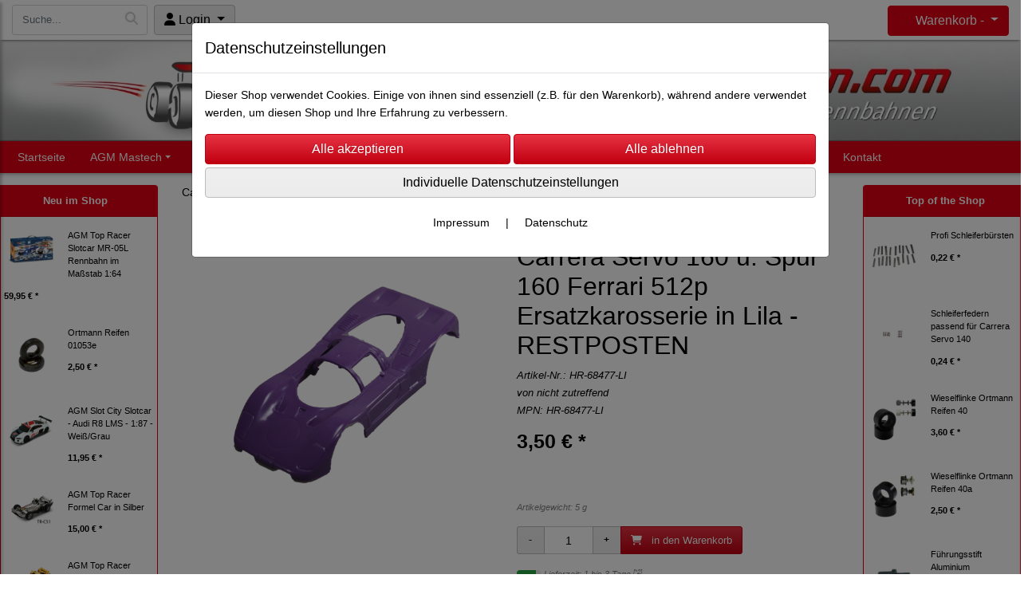

--- FILE ---
content_type: text/html; charset=UTF-8
request_url: https://www.heisse-reifen.com/carrera_servo_160_u_spur_160_ferrari_512p_ersatzkarosserie_in_lila_-_restposten
body_size: 17577
content:

<!DOCTYPE html>
<html lang="de">
<head>

		<base href="//www.heisse-reifen.com" />
	<meta http-equiv="Content-Language" content="de" />
    <meta charset="utf-8">  
	<meta http-equiv="content-type" content="text/html; charset=utf-8">
    <title>Carrera Servo 160 u. Spur 160 Ferrari 512p Ersatzkarosserie in Lila - REPRO - Heisse-Reifen.com - Ihr Ersatzteil und Zubehör Händler für Carrera Servo und andere Rennbahnen</title>
    <meta name="keywords" content="Ferrari 512p, 68477, Lila, Carrera, Servo 160, Carrera 160, 160, 1:60, Karosserie, Ersatzkarosserie," />
    <meta name="description" content="Ersatzkarosserie für die Carrera Servo 160 Rennbahn u. Spur 160 Ferrari 512p in Lila - REPRO" />
	<meta name="viewport" content="width=device-width, initial-scale=1, shrink-to-fit=no">
	<link href="/data/pics/favicon/favicon_1572900978.ico" rel="shortcut icon" type="image/x-icon" /><meta name="google-site-verification" content="1uJDT1Q9_68fha_m7GMITK5E2Q30eKFq-wLeqbn1AkY" /><meta name="msvalidate.01" content="2AC6939E0A9A039B88F870370744F238" /><meta name="robots" content="index, follow" />
	<link rel="alternate" type="application/rss+xml" title="Heisse-Reifen.com - Ihr Ersatzteil und Zubehör Händler für Carrera Servo und andere Rennbahnen RSS Feed" href="/rss" />
	<link rel="canonical" href="https://www.heisse-reifen.com/carrera_servo_160_u_spur_160_ferrari_512p_ersatzkarosserie_in_lila_-_restposten"/>    <meta name="page-topic" content="" />
    <meta name="distribution" content="global" />
	<meta HTTP-EQUIV="cache-control" content="no-cache" />

    
	<noscript>
		<link rel="STYLESHEET" media="screen" type="text/css" href="/style" />
	</noscript>			
		
		<script type="text/javascript" src="/javascript"></script>
		
				
		<script type="text/javascript">
			
			document.write('<link rel="stylesheet" media="screen" type="text/css" href="/style">');

			/* <![CDATA[ */
			_confg['demo'] = false;			
			_confg['cancel_orderprocess_id'] = 492578;
			_confg['last_page_name'] = 'carrera_servo_160_u_spur_160_ferrari_512p_ersatzkarosserie_in_lila_-_restposten';
			_confg['last_page_name_temp'] = 'carrera_servo_160_u_spur_160_ferrari_512p_ersatzkarosserie_in_lila_-_restposten';
			_confg['load_social_media'] = true;
			_confg['standalone_orderprocess'] = true;
			_confg['gallery_scroll_animation'] = 3;
			_confg['popup_after_into_cart'] = true;
			_confg['curreny_code_type'] = 'EUR';
			
			var hashManager;			

			$(function() {
				onload();

				// convert html to ajax links
				optimize_html_links();
				optimize_special_html_links();
				
				// HISTORY
				History.Adapter.bind(window,'statechange',function() {
					historyTarget(History.getState().data.id);
				});
				
				// if ID in url
				if ( (492578 != 0) && (!false) ) {
											// NON-JS-tagcloud-link to JS
						if (document.URL.search(/\/search\/+/) != -1) {
							var tagcloud_data = document.URL.split('/search/');
							$('#input_topsearch').val(decodeURI(tagcloud_data[1]));
							search('top');
						}
						else {
							var reloaded_pagename = 'page';
							if (true) {
								// extract name in html5-format-url
								reloaded_pagename = 'carrera_servo_160_u_spur_160_ferrari_512p_ersatzkarosserie_in_lila_-_restposten';
							}						
							_confg['goto'] = 'reload';
							
							// add something to url, otherwise site wont reload, because its the same URL
							if (reloaded_pagename.slice(-1) == '-') {
								reloaded_pagename = reloaded_pagename.substr(0, reloaded_pagename.length-1);
							}
							else {
								reloaded_pagename = reloaded_pagename+"-";
							}
							// load requested page
							addHistoryEvent(reloaded_pagename, 492578);
						}
									}
				// hash in URL
				else {
											//_confg['site_entered'] = true;
						_confg['scroll'] = false;
						addHistoryEvent('Startseite', 39202120);				}
				
				
				// demo slider
							});
			
						_confg['automatic_scroll'] = 'Y';

			
		var lang = [];lang['besucher_online'] = 'Besucher online';lang['captcha_error'] = 'Der Sicherheitscode wurde nicht korrekt eingegeben.';lang['diese_email_existiert_nicht'] = 'Diese Emailadresse existiert nicht';lang['email_muss_validiert_werden'] = 'Ihnen wurde soeben eine Bestätigungs-Email zu Ihrer neuen Emailadresse geschickt. Sobald Sie diese bestätigt haben gilt diese neue Emailadresse.';lang['passwort_wurde_geaendert'] = 'Ihr Passwort wurde geändert.';lang['anfrage_nicht_versendet_weil_zu_lange_inaktiv'] = '<b>Ihre Anfrage konnte nicht versendet werden, da Sie zu lange inaktiv waren!</b><br/>Bitte loggen Sie sich erneut ein.';lang['anfrage_erfolgreich_versendet'] = '<b>Ihre Anfrage wurde erfolgreich versendet.</b><br/>Eine Antwort erhalten Sie an folgende Email-Adresse';lang['aus_warenkorb_entfernt'] = 'Produkt aus Warenkorb entfernt';lang['kein_gueltiger_wert'] = 'Kein gültiger Wert';lang['startseite'] = 'Startseite';lang['mein_konto'] = 'Mein Konto';lang['login'] = 'Login';lang['adresse_nicht_gefunden'] = 'Die folgende Adresse wurde leider nicht gefunden und kann nicht grafisch dargestellt werden';lang['von_merkzettel_entfernt'] = 'von Merkzettel entfernt';lang['auf_merkzettel_gesetzt'] = 'auf Merkzettel gesetzt';lang['ihr_kommentar_wurde_erfolgreich_eingetragen'] = 'Ihre Bewertung wurde erfolgreich eingetragen.';lang['einloggen_um_kommentar_zu_schreiben'] = 'Sie müssen eingeloggt sein um eine Bewertung eintragen zu können.';lang['alle_felder_ausfuellen'] = 'Bitte füllen Sie alle erforderlichen Felder aus';lang['bewertung_100_zeichen'] = 'Die Bewertung muss mindestens 100 Zeichen lang sein';lang['bestellstatus'] = 'Bestellstatus';lang['warenkorb'] = 'Warenkorb';lang['bitte_geben_sie_einen_suchbegriff_ein'] = 'Bitte geben Sie einen Suchbegriff ein.';lang['mindestbestellmenge_unterschritten'] = 'Die Mindestbestellmenge darf nicht unterschritten werden.';lang['mindestbestellmenge'] = 'Mindestbestellmenge';lang['bestellung_erfolgreich_versendet'] = 'Bestellung erfolgreich versendet';lang['fehlende_angaben_ergaenzen'] = 'Bitte ergänzen Sie alle fehlenden Angaben';lang['gueltige_menge_angeben'] = 'Bitte geben Sie eine gültige Menge an (ganze Zahlen)';lang['daten_geaendert'] = 'Daten wurden geändert';lang['zahlungsart_gewaehlt'] = 'Zahlungsart gewählt';lang['lieferadresse'] = 'lieferadresse';lang['suche'] = 'Suche';lang['aus_warenkorb_entfernen'] = 'Folgendes Produkt aus Warenkorb entfernen:';lang['erst_registrieren'] = 'Sie müssen sich erst registrieren / einloggen';lang['packstation_und_nummer'] = 'Packstation und Nummer';lang['strasse_und_hausnummer'] = 'Straße und Hausnummer';lang['account_geloescht'] = 'Ihr Kundenaccount wurde gelöscht.';lang['validate_same_psws'] = 'Die Passwörter müssen übereinstimmen';lang['validate_emailExists'] = 'Diese E-Mail-Adresse ist schon vergeben.';lang['validate_emailDoesNotExists'] = 'Diese E-Mail-Adresse existiert nicht.';lang['validate_wrongPSW'] = 'Das Passwort ist nicht korrekt.';lang['validate_email'] = 'Geben Sie bitte eine gültige E-Mail Adresse ein (z.B. max@mustermann.de).';lang['validate_required'] = 'Dieses Feld muss ausgefüllt werden.';lang['mindestens_xx_zeichen'] = 'Noch mindestens XX Zeichen.';			/* ]]> */
		</script>
		
			
	

</head>


<body class="" id="body" data-spy="scroll" data-target="#header" data-offset="10" style="background-color: #ffffff;">
	
	<div class="body">
		<input type="hidden" id="filter_cat_id" value="none" />
		<input type="hidden" id="filter_activated" value="0" />		
		<input type="hidden" id="filter_rangeinput_min_price" value="" />
		<input type="hidden" id="filter_rangeinput_max_price" value="" />
		<input type="hidden" id="filter_rangeinput_min_current" value="" />
		<input type="hidden" id="filter_rangeinput_max_current" value="" />
		<input type="hidden" id="filter_manufacturer" value="" />
		<div class="tooltip left tooltip-fixed" id="popover_notice" tabindex="-1" role="popover">
		</div>
		<nav id="sidebar-left" class="mobile-sidebar-menu" data-toggle="collapse">
			<div class="row no-gutters m-2">
				<div class="col-8">
		<div class="header-search ml-0 align-self-center search-mobile">
			<div class="input-group">
				<input type="text" class="form-control " id="inp_search-mobile" placeholder="Suche..." onkeypress="key_press_enter(0, 0, 'search-mobile', event);">
					<span class="input-group-btn">
						<button class="btn btn-light" type="button" onclick="search('search-mobile', 0);"><i class="fa fa-search"></i></button>
					</span>
			</div>
		</div>
				</div>
				<div class="col-4">
				<div id="dismiss" class="float-right">
					<i class="fas fa-arrow-left"></i>
				</div>
				</div>
				
			</div>
			<div id="menu-content" class="m-1"></div>
		</nav>
		<nav id="sidebar-right" class="mobile-sidebar-cart" data-toggle="collapse">
			<div class="row no-gutters m-2">
				<div id="dismiss">
					<i class="fas fa-arrow-right"></i>
				</div>
			</div>
			<div class="m-2" id="cart-mobile">
			</div>
		</nav>
		<div class="overlay"></div>
		<header id="header-fixed" class="header header-scroll-control ">
			<div class="header-body container-fluid h-100">
				<div class="header-container container container-fluid p-0 h-100">
					<div class="header-row container-fluid p-0 h-100">
						<div class="col justify-content-start h-100">
							<div class="row h-100">
		<button class="btn header-btn-collapse-nav align-self-center" data-toggle="collapse" data-target=".mobile-sidebar-menu">
			<i class="fa fa-bars"></i>
		</button>
		<div class="header-search ml-0 align-self-center d-none d-lg-block">
			<div class="input-group">
				<input type="text" class="form-control header-search-inp" id="inp_search-header" placeholder="Suche..." onkeypress="key_press_enter(0, 0, 'search-header', event);">
					<span class="input-group-btn">
						<button class="btn btn-light" type="button" onclick="search('search-header', 0);"><i class="fa fa-search"></i></button>
					</span>
			</div>
		</div>
	<div id="login_outer_header" class="login_outer_header mx-2 align-self-center">
		<div class="dropdown dropdown-dont-close-on-click btn-group">
			
			<a class="btn dropdown-toggle align-self-center" data-toggle="dropdown" aria-haspopup="true" aria-expanded="false">
				<i class="fas fa-user user-button-mobile"></i>
				<span id="div_login_headline">
					Login
				</span>
			</a>
		
			
			
			<div class="dropdown-menu " id="div_login">
				
		<div class="row no-gutters p-2">
			<div class="col-12">
	<div class="box-content">
		<form>
			<div class="form-row m-0">
				<div class="form-group w-100 mb-1">
					<div class="input-group">
						<div class="input-group-prepend">
							<span class="input-group-text"><i class="fas fa-envelope fa-fw"></i></span>
						</div>
						<input id="input_email_login_:::RANDOM:::" name="email" onkeypress="key_press_enter(':::RANDOM:::', 0, 'login', event);" class="form-control form-control-sm" type="text" placeholder="Email">
					</div>
				</div>
			</div>

			<div class="form-row m-0">				
				<div class="form-group w-100">
					<div class="input-group">
						<div class="input-group-prepend">
							<span class="input-group-text"><i class="fas fa-lock fa-fw"></i></span>
						</div>
						<input id="input_psw_:::RANDOM:::" name="userpsw" onkeypress="key_press_enter(':::RANDOM:::', 0, 'login', event);" class="form-control form-control-sm" type="password" placeholder="Passwort">
					</div>
				</div>
			</div>

			<div class="form-row">
				<div class="form-group col">
					<div class="form-check form-check-inline">
						<label class="form-check-label">
							<input class="form-check-input" type="checkbox" id="remind_me_:::RANDOM:::" name="remind_me"> eingeloggt bleiben?
						</label>
					</div>
				</div>
			</div>
			
			<div class="form-row">
				<div class="form-group col">
					<button type="button" onclick="log_in(':::RANDOM:::');" class="btn btn-sm float-right mb-1 w-100 text-right">einloggen</button>
				</div>
			</div>
		</form>
	</div>
			</div>
		</div>
	<div class="row no-gutters px-2 pb-2">
		<div class="col-12">
		<a id="html_link_hi818CTBfF" name="registrierung" coords="index.php?id=19202120" href="/customer/register">Registrierung</a><br/>
		<a id="html_link_h80RgHh5hV" name="passwort-vergessen" coords="index.php?id=196021200" href="/customer/passwordreminder">Passwort vergessen</a>
	</div>
	</div>
			</div>
		</div>
	</div>
									<div class="d-lg-none align-self-center ml-auto mobile-header-logo">
										<a id="html_link_OXCkBYhrR9" name="startseite" coords="index.php?id=39202120" href="/startseite" scroll_to_top="false">
											<img alt="Logo" src="data/pics/logo/logo_mobile_1709580852.jpg">
										</a>
									</div>
								<div class="align-self-center ml-auto">
									
		<button class="btn header-btn-collapse-cart align-self-center" data-toggle="collapse" data-target=".mobile-sidebar-cart">
			<i class="fa fa-shopping-cart"></i>
		</button>
								</div>
									<div class="dropdown dropdown-mega dropdown-mega-shop dropdown-on-hover dropdown-dont-close-on-click ml-auto align-self-center" id="headerCart">
										<a class="btn btn-cart dropdown-toggle" id="headerCartButton" data-toggle="dropdown" aria-haspopup="true" aria-expanded="false">
											<i class="fas fa-shopping-cart"></i> <span id="header_cart_txt">Warenkorb - </span> <span id="header_amount">1</span> <span id="header_cart_price"></span>
										</a>
										<div class="dropdown-menu dropdown-menu-right" id="headerCart_body" aria-labelledby="headerCartButton">
											<div class="dropdown-mega-content cart">
												<div id="cart">
												</div>
											</div>
										</div>
									</div>
							</div>
						</div>
					</div>
				</div>
			</div>
		</header>
			<header id="header-logo" class="header ">
				<div class="header-body">
					<div id="div_logo" class="header-container container container-fluid p-0 div_logo">
						<div class="header-row container-fluid p-0" style="background-color: #ffffff;">
							
			<div class="card d-none d-lg-flex">
				<img onclick="addHistoryEvent('Startseite', 39202120);" onload="$(this).css('maxWidth', '1899px');" class="card-img img-fluid" src="data/pics/logo/logo_1530183468.jpg?rand=764272452" alt="Logo">
				<div class="card-img-overlay">
					
		<div id="orderprocess_backtoshop_button_outer" class="orderprocess_backtoshop_button_outer hide" style="">
			<a class="btn btn-sm" href="javascript: ;" data-confirm-action="var arr=['191021202', '191021203', '191021204', '191021205', '191502120']; if ( (_confg['cancel_orderprocess_id'] != '') && (jQuery.inArray(_confg['cancel_orderprocess_id'].toString(), arr) == -1)) { addHistoryEvent(_confg['cancel_orderprocess_name'], _confg['cancel_orderprocess_id']); } else { addHistoryEvent('Startseite', 39202120); } " data-confirm="Zurück zum Shop und Bestellvorgang unterbrechen?">Zurück zum Shop</a>
			
		</div>
		<div class="header-search ml-0 align-self-center d-none d-lg-block">
			<div class="input-group">
				<input type="hidden" class="form-control " id="inp_search-logo" placeholder="Suche..." onkeypress="key_press_enter(0, 0, 'search-logo', event);">
			</div>
		</div>
				</div>
			</div>
						</div>
					</div>
				</div>
			</header>
			<header id="header" class="header header-scroll-control " data-plugin-options="{'stickyEnabled': true, 'stickyEnableOnBoxed': true, 'stickyEnableOnMobile': true, 'stickyStartAt': 229, 'stickySetTop': '50px', 'stickyChangeLogo': true}">
				<div class="header-body p-0 ">
					
					
		<div class="header-container container container-fluid p-0">
			<div class="header-row container-fluid menu">
				<div class="col justify-content-start">
					<div class="row">
						<div class="header-nav">
							<div class="header-nav-main header-nav-main-effect-1 header-nav-main-sub-effect-1">
								
<nav class="collapse nav" role="navigation">
<ul class="nav nav-pills" id="mainNav">
			<li ><a id="html_link_3381oQjmZM" name="startseite" coords="index.php?id=39202120" href="/startseite" scroll_to_top="false">Startseite</a></li><li class="dropdown " onclick="_confg['scroll'] = false;"><a class="dropdown-item dropdown-toggle" id="html_link_n0gfnGLAeS" name="agm_mastech" coords="index.php?id=29010212079" href="/p/top_racer/0/1" scroll_to_top="false">AGM Mastech</a><ul class="dropdown-menu">
							<li class="dropdown-submenu" onclick="_confg['scroll'] = false;">
								<a class="dropdown-item" id="html_link_o7sE3yZbGU" name="scale_1_32" coords="index.php?id=290102120148" href="/p/scale_1_32/0/1" scroll_to_top="false">
									Scale 1:32
								</a>
								<ul class="dropdown-menu">
							<li onclick="_confg['scroll'] = false;">
								<a class="dropdown-item" id="html_link_uKQwFzUcrR" name="ersatzkarosserien" coords="index.php?id=290102120150" href="/p/ersatzkarosserien_2/0/1" scroll_to_top="false">
									Ersatzkarosserien</a></li>
							<li onclick="_confg['scroll'] = false;">
								<a class="dropdown-item" id="html_link_VOkE7CGQCu" name="ersatzteile" coords="index.php?id=290102120151" href="/p/ersatzteile_13/0/1" scroll_to_top="false">
									Ersatzteile</a></li>
							<li onclick="_confg['scroll'] = false;">
								<a class="dropdown-item" id="html_link_WqUtChD1wJ" name="slotcars" coords="index.php?id=290102120149" href="/p/slotcars_3/0/1" scroll_to_top="false">
									Slotcars</a></li></ul></li>
							<li class="dropdown-submenu" onclick="_confg['scroll'] = false;">
								<a class="dropdown-item" id="html_link_FeXpcZwDNY" name="scale_1_43" coords="index.php?id=29010212080" href="/p/scale_1_43/0/1" scroll_to_top="false">
									Scale 1:43
								</a>
								<ul class="dropdown-menu">
							<li onclick="_confg['scroll'] = false;">
								<a class="dropdown-item" id="html_link_P28t8YmacS" name="ersatzkarosserien" coords="index.php?id=29010212082" href="/p/ersatzkarosserien/0/1" scroll_to_top="false">
									Ersatzkarosserien</a></li>
							<li onclick="_confg['scroll'] = false;">
								<a class="dropdown-item" id="html_link_xRVlSA3QOv" name="ersatzteile" coords="index.php?id=29010212081" href="/p/ersatzteile_10/0/1" scroll_to_top="false">
									Ersatzteile</a></li>
							<li onclick="_confg['scroll'] = false;">
								<a class="dropdown-item" id="html_link_kE5wmk3MJ2" name="schienen" coords="index.php?id=29010212084" href="/p/schienen/0/1" scroll_to_top="false">
									Schienen</a></li>
							<li onclick="_confg['scroll'] = false;">
								<a class="dropdown-item" id="html_link_IFAHluDcLP" name="slotcars" coords="index.php?id=29010212083" href="/p/slotcars/0/1" scroll_to_top="false">
									Slotcars</a></li>
							<li onclick="_confg['scroll'] = false;">
								<a class="dropdown-item" id="html_link_buD4gi1Ehn" name="reifen" coords="index.php?id=29010212085" href="/p/reifen_10/0/1" scroll_to_top="false">
									Reifen</a></li>
							<li onclick="_confg['scroll'] = false;">
								<a class="dropdown-item" id="html_link_Km2Kfqdj2s" name="zubehor" coords="index.php?id=29010212086" href="/p/zubehor_10/0/1" scroll_to_top="false">
									Zubehör</a></li></ul></li>
							<li class="dropdown-submenu" onclick="_confg['scroll'] = false;">
								<a class="dropdown-item" id="html_link_1MAsYEXxaA" name="scale_1_64" coords="index.php?id=290102120126" href="/p/scale_1_64/0/1" scroll_to_top="false">
									Scale 1:64
								</a>
								<ul class="dropdown-menu">
							<li onclick="_confg['scroll'] = false;">
								<a class="dropdown-item" id="html_link_cJUf9r2bKN" name="ersatzteile" coords="index.php?id=290102120127" href="/p/ersatzteile_12/0/1" scroll_to_top="false">
									Ersatzteile</a></li>
							<li onclick="_confg['scroll'] = false;">
								<a class="dropdown-item" id="html_link_fIwfH9nihK" name="ersatzkarosserien" coords="index.php?id=290102120153" href="/p/ersatzkarosserien_3/0/1" scroll_to_top="false">
									Ersatzkarosserien</a></li>
							<li onclick="_confg['scroll'] = false;">
								<a class="dropdown-item" id="html_link_HK99Vrpbu6" name="rennbahnen" coords="index.php?id=290102120129" href="/p/rennbahnen_2/0/1" scroll_to_top="false">
									Rennbahnen</a></li>
							<li onclick="_confg['scroll'] = false;">
								<a class="dropdown-item" id="html_link_cQhBH83aoX" name="slotcars" coords="index.php?id=290102120133" href="/p/slotcars_1/0/1" scroll_to_top="false">
									Slotcars</a></li></ul></li>
							<li class="dropdown-submenu" onclick="_confg['scroll'] = false;">
								<a class="dropdown-item" id="html_link_slJvZZWgZK" name="scale_1_87" coords="index.php?id=290102120121" href="/p/scale_1_87/0/1" scroll_to_top="false">
									Scale 1:87
								</a>
								<ul class="dropdown-menu">
							<li onclick="_confg['scroll'] = false;">
								<a class="dropdown-item" id="html_link_61TRhOV4w6" name="rennbahnen" coords="index.php?id=290102120122" href="/p/rennbahnen/0/1" scroll_to_top="false">
									Rennbahnen</a></li>
							<li class="dropdown-submenu" onclick="_confg['scroll'] = false;">
								<a class="dropdown-item" id="html_link_k5KIXyOUke" name="schienen" coords="index.php?id=290102120125" href="/p/schienen_3/0/1" scroll_to_top="false">
									Schienen
								</a>
								<ul class="dropdown-menu">
							<li onclick="_confg['scroll'] = false;">
								<a class="dropdown-item" id="html_link_lBnnLDZ7Vy" name="schmale_leiter_alt_" coords="index.php?id=290102120166" href="/p/schmale_leiter_alt_/0/1" scroll_to_top="false">
									Schmale Leiter (Alt)</a></li>
							<li onclick="_confg['scroll'] = false;">
								<a class="dropdown-item" id="html_link_HbkymcKcng" name="breite_leiter_neu_" coords="index.php?id=290102120167" href="/p/breite_leiter_neu_/0/1" scroll_to_top="false">
									Breite Leiter (Neu)</a></li></ul></li>
							<li onclick="_confg['scroll'] = false;">
								<a class="dropdown-item" id="html_link_hdyd8zP7DV" name="slotcars" coords="index.php?id=290102120134" href="/p/slotcars_2/0/1" scroll_to_top="false">
									Slotcars</a></li>
							<li onclick="_confg['scroll'] = false;">
								<a class="dropdown-item" id="html_link_Np84MAjtZD" name="zubehor" coords="index.php?id=290102120124" href="/p/zubehor_11/0/1" scroll_to_top="false">
									Zubehör</a></li></ul></li></ul></li><li class="dropdown " onclick="_confg['scroll'] = false;"><a class="dropdown-item dropdown-toggle" id="html_link_OSksNWrV8s" name="carrera_servo" coords="index.php?id=29010212024" href="/p/carrera_servo/0/1" scroll_to_top="false">Carrera Servo</a><ul class="dropdown-menu">
							<li class="dropdown-submenu" onclick="_confg['scroll'] = false;">
								<a class="dropdown-item" id="html_link_Oo4hgbsYOC" name="servo_132" coords="index.php?id=29010212025" href="/p/servo_132/0/1" scroll_to_top="false">
									Servo 132
								</a>
								<ul class="dropdown-menu">
							<li onclick="_confg['scroll'] = false;">
								<a class="dropdown-item" id="html_link_ay5mcuhekT" name="beschlagteile" coords="index.php?id=29010212028" href="/p/beschlagteile/0/1" scroll_to_top="false">
									Beschlagteile</a></li>
							<li onclick="_confg['scroll'] = false;">
								<a class="dropdown-item" id="html_link_C6TjOq0c5z" name="ersatzteile" coords="index.php?id=29010212031" href="/p/ersatzteile/0/1" scroll_to_top="false">
									Ersatzteile</a></li>
							<li onclick="_confg['scroll'] = false;">
								<a class="dropdown-item" id="html_link_D1ObkE0w6l" name="reifen" coords="index.php?id=29010212034" href="/p/reifen/0/1" scroll_to_top="false">
									Reifen</a></li>
							<li onclick="_confg['scroll'] = false;">
								<a class="dropdown-item" id="html_link_nVGYERiiwB" name="zubehor" coords="index.php?id=29010212038" href="/p/zubehor/0/1" scroll_to_top="false">
									Zubehör</a></li></ul></li>
							<li class="dropdown-submenu" onclick="_confg['scroll'] = false;">
								<a class="dropdown-item" id="html_link_Xcy5BSm93c" name="servo_140" coords="index.php?id=29010212026" href="/p/servo_140/0/1" scroll_to_top="false">
									Servo 140
								</a>
								<ul class="dropdown-menu">
							<li onclick="_confg['scroll'] = false;">
								<a class="dropdown-item" id="html_link_4bMraXDldY" name="beschlagteile" coords="index.php?id=29010212029" href="/p/beschlagteile_1/0/1" scroll_to_top="false">
									Beschlagteile</a></li>
							<li class="dropdown-submenu" onclick="_confg['scroll'] = false;">
								<a class="dropdown-item" id="html_link_TKFf2y4z5H" name="ersatzteile" coords="index.php?id=29010212032" href="/p/ersatzteile_1/0/1" scroll_to_top="false">
									Ersatzteile
								</a>
								<ul class="dropdown-menu">
							<li onclick="_confg['scroll'] = false;">
								<a class="dropdown-item" id="html_link_hDwLh9uuVX" name="v1_fahrzeuge" coords="index.php?id=290102120109" href="/p/v1_fahrzeuge/0/1" scroll_to_top="false">
									V1 Fahrzeuge</a></li>
							<li onclick="_confg['scroll'] = false;">
								<a class="dropdown-item" id="html_link_6gu4KmnJEw" name="pendelachse_-_v2_v3" coords="index.php?id=290102120111" href="/p/pendelachse_-_v2_v3/0/1" scroll_to_top="false">
									Pendelachse - V2 + V3</a></li></ul></li>
							<li onclick="_confg['scroll'] = false;">
								<a class="dropdown-item" id="html_link_XxKrWIquEK" name="reifen" coords="index.php?id=29010212036" href="/p/reifen_1/0/1" scroll_to_top="false">
									Reifen</a></li>
							<li onclick="_confg['scroll'] = false;">
								<a class="dropdown-item" id="html_link_1GgEBrqf37" name="schienen" coords="index.php?id=290102120106" href="/p/schienen_1/0/1" scroll_to_top="false">
									Schienen</a></li>
							<li class="dropdown-submenu" onclick="_confg['scroll'] = false;">
								<a class="dropdown-item" id="html_link_bYWvwcbHEV" name="zubehor" coords="index.php?id=29010212039" href="/p/zubehor_1/0/1" scroll_to_top="false">
									Zubehör
								</a>
								<ul class="dropdown-menu">
							<li onclick="_confg['scroll'] = false;">
								<a class="dropdown-item" id="html_link_Nc66bxZPrV" name="v1_fahrzeuge" coords="index.php?id=290102120110" href="/p/v1_fahrzeuge_1/0/1" scroll_to_top="false">
									V1 Fahrzeuge</a></li>
							<li onclick="_confg['scroll'] = false;">
								<a class="dropdown-item" id="html_link_ETL09mGGtC" name="pendelachse_-_v2_v3" coords="index.php?id=290102120112" href="/p/pendelachse_-_v2_v3_1/0/1" scroll_to_top="false">
									Pendelachse - V2 + V3</a></li></ul></li></ul></li>
							<li class="dropdown-submenu" onclick="_confg['scroll'] = false;">
								<a class="dropdown-item" id="html_link_6fM1gt83Zl" name="servo_160" coords="index.php?id=29010212027" href="/p/servo_160/0/1" scroll_to_top="false">
									Servo 160
								</a>
								<ul class="dropdown-menu">
							<li onclick="_confg['scroll'] = false;">
								<a class="dropdown-item" id="html_link_sVy4KAsVN5" name="beschlagteile" coords="index.php?id=29010212030" href="/p/beschlagteile_2/0/1" scroll_to_top="false">
									Beschlagteile</a></li>
							<li onclick="_confg['scroll'] = false;">
								<a class="dropdown-item" id="html_link_nvasx3k1EW" name="ersatzkarosserien" coords="index.php?id=290102120116" href="/p/ersatzkarosserien_1/0/1" scroll_to_top="false">
									Ersatzkarosserien</a></li>
							<li onclick="_confg['scroll'] = false;">
								<a class="dropdown-item" id="html_link_sHQ2lIlm4B" name="ersatzteile" coords="index.php?id=29010212033" href="/p/ersatzteile_2/0/1" scroll_to_top="false">
									Ersatzteile</a></li>
							<li onclick="_confg['scroll'] = false;">
								<a class="dropdown-item" id="html_link_did60VLgeV" name="reifen" coords="index.php?id=29010212037" href="/p/reifen_2/0/1" scroll_to_top="false">
									Reifen</a></li>
							<li onclick="_confg['scroll'] = false;">
								<a class="dropdown-item" id="html_link_8fGUuRPuuL" name="zubehor" coords="index.php?id=29010212040" href="/p/zubehor_2/0/1" scroll_to_top="false">
									Zubehör</a></li></ul></li></ul></li><li class="dropdown " onclick="_confg['scroll'] = false;"><a class="dropdown-item dropdown-toggle" id="html_link_ZEFysy56i3" name="carrera" coords="index.php?id=29010212041" href="/p/carrera/0/1" scroll_to_top="false">Carrera</a><ul class="dropdown-menu">
							<li class="dropdown-submenu" onclick="_confg['scroll'] = false;">
								<a class="dropdown-item" id="html_link_RQoh1nSfsr" name="carrera_digital_132" coords="index.php?id=290102120135" href="/p/carrera_digital_132/0/1" scroll_to_top="false">
									Carrera Digital 132
								</a>
								<ul class="dropdown-menu">
							<li onclick="_confg['scroll'] = false;">
								<a class="dropdown-item" id="html_link_5QIyjvUZ5M" name="reifen" coords="index.php?id=290102120145" href="/p/reifen_13/0/1" scroll_to_top="false">
									Reifen</a></li>
							<li onclick="_confg['scroll'] = false;">
								<a class="dropdown-item" id="html_link_xx7xcnmETQ" name="zubehor" coords="index.php?id=290102120136" href="/p/zubehor_13/0/1" scroll_to_top="false">
									Zubehör</a></li></ul></li>
							<li class="dropdown-submenu" onclick="_confg['scroll'] = false;">
								<a class="dropdown-item" id="html_link_yxdVfTtsFB" name="carrera_carracing" coords="index.php?id=29010212042" href="/p/carrera_carracing/0/1" scroll_to_top="false">
									Carrera CarRacing
								</a>
								<ul class="dropdown-menu">
							<li onclick="_confg['scroll'] = false;">
								<a class="dropdown-item" id="html_link_QrCEpeJI1g" name="beschlagteile" coords="index.php?id=29010212051" href="/p/beschlagteile_3/0/1" scroll_to_top="false">
									Beschlagteile</a></li>
							<li onclick="_confg['scroll'] = false;">
								<a class="dropdown-item" id="html_link_zfFy6oeUQ0" name="ersatzteile" coords="index.php?id=29010212058" href="/p/ersatzteile_3/0/1" scroll_to_top="false">
									Ersatzteile</a></li>
							<li onclick="_confg['scroll'] = false;">
								<a class="dropdown-item" id="html_link_LMfo44BQb4" name="reifen" coords="index.php?id=29010212064" href="/p/reifen_3/0/1" scroll_to_top="false">
									Reifen</a></li>
							<li onclick="_confg['scroll'] = false;">
								<a class="dropdown-item" id="html_link_b15728a6om" name="schienen" coords="index.php?id=290102120144" href="/p/schienen_5/0/1" scroll_to_top="false">
									Schienen</a></li>
							<li onclick="_confg['scroll'] = false;">
								<a class="dropdown-item" id="html_link_7z7BCDJPkC" name="zubehor" coords="index.php?id=29010212072" href="/p/zubehor_3/0/1" scroll_to_top="false">
									Zubehör</a></li></ul></li>
							<li class="dropdown-submenu" onclick="_confg['scroll'] = false;">
								<a class="dropdown-item" id="html_link_eCav0PgWJz" name="carrera_evolution" coords="index.php?id=29010212043" href="/p/carrera_evolution/0/1" scroll_to_top="false">
									Carrera Evolution
								</a>
								<ul class="dropdown-menu">
							<li onclick="_confg['scroll'] = false;">
								<a class="dropdown-item" id="html_link_DuGvEXhOOJ" name="beschlagteile" coords="index.php?id=29010212052" href="/p/beschlagteile_4/0/1" scroll_to_top="false">
									Beschlagteile</a></li>
							<li onclick="_confg['scroll'] = false;">
								<a class="dropdown-item" id="html_link_yGgUkkGz8c" name="ersatzteile" coords="index.php?id=29010212059" href="/p/ersatzteile_4/0/1" scroll_to_top="false">
									Ersatzteile</a></li>
							<li onclick="_confg['scroll'] = false;">
								<a class="dropdown-item" id="html_link_vCha2dq4ib" name="reifen" coords="index.php?id=29010212065" href="/p/reifen_4/0/1" scroll_to_top="false">
									Reifen</a></li>
							<li onclick="_confg['scroll'] = false;">
								<a class="dropdown-item" id="html_link_HGYzAd1507" name="zubehor" coords="index.php?id=29010212073" href="/p/zubehor_4/0/1" scroll_to_top="false">
									Zubehör</a></li></ul></li>
							<li class="dropdown-submenu" onclick="_confg['scroll'] = false;">
								<a class="dropdown-item" id="html_link_JBgyfsZFlz" name="carrera_124_exclusiv" coords="index.php?id=29010212044" href="/p/carrera_124_exclusiv/0/1" scroll_to_top="false">
									Carrera 124 / Exclusiv
								</a>
								<ul class="dropdown-menu">
							<li onclick="_confg['scroll'] = false;">
								<a class="dropdown-item" id="html_link_JDxfAe9dfC" name="ersatzteile" coords="index.php?id=29010212060" href="/p/ersatzteile_5/0/1" scroll_to_top="false">
									Ersatzteile</a></li>
							<li onclick="_confg['scroll'] = false;">
								<a class="dropdown-item" id="html_link_fONn0gnMwL" name="reifen" coords="index.php?id=29010212066" href="/p/reifen_5/0/1" scroll_to_top="false">
									Reifen</a></li>
							<li onclick="_confg['scroll'] = false;">
								<a class="dropdown-item" id="html_link_jtiqSp888H" name="zubehor" coords="index.php?id=29010212074" href="/p/zubehor_5/0/1" scroll_to_top="false">
									Zubehör</a></li></ul></li>
							<li class="dropdown-submenu" onclick="_confg['scroll'] = false;">
								<a class="dropdown-item" id="html_link_4Wcg5sxpfW" name="carrera_160" coords="index.php?id=29010212045" href="/p/carrera_160/0/1" scroll_to_top="false">
									Carrera 160
								</a>
								<ul class="dropdown-menu">
							<li onclick="_confg['scroll'] = false;">
								<a class="dropdown-item" id="html_link_7wfdUojxR2" name="beschlagteile" coords="index.php?id=29010212054" href="/p/beschlagteile_6/0/1" scroll_to_top="false">
									Beschlagteile</a></li>
							<li onclick="_confg['scroll'] = false;">
								<a class="dropdown-item" id="html_link_spMO5zS0YJ" name="reifen" coords="index.php?id=29010212067" href="/p/reifen_6/0/1" scroll_to_top="false">
									Reifen</a></li>
							<li onclick="_confg['scroll'] = false;">
								<a class="dropdown-item" id="html_link_uAXUflW5ay" name="zubehor" coords="index.php?id=29010212075" href="/p/zubehor_6/0/1" scroll_to_top="false">
									Zubehör</a></li></ul></li>
							<li class="dropdown-submenu" onclick="_confg['scroll'] = false;">
								<a class="dropdown-item" id="html_link_e3kvqAaHtZ" name="carrera_go" coords="index.php?id=29010212046" href="/p/carrera_go/0/1" scroll_to_top="false">
									Carrera Go
								</a>
								<ul class="dropdown-menu">
							<li onclick="_confg['scroll'] = false;">
								<a class="dropdown-item" id="html_link_HxveWi7Djh" name="beschlagteile" coords="index.php?id=29010212055" href="/p/beschlagteile_7/0/1" scroll_to_top="false">
									Beschlagteile</a></li>
							<li onclick="_confg['scroll'] = false;">
								<a class="dropdown-item" id="html_link_MqRBxQCnxc" name="ersatzteile" coords="index.php?id=29010212062" href="/p/ersatzteile_7/0/1" scroll_to_top="false">
									Ersatzteile</a></li>
							<li onclick="_confg['scroll'] = false;">
								<a class="dropdown-item" id="html_link_abKf7uMjQJ" name="reifen" coords="index.php?id=29010212068" href="/p/reifen_7/0/1" scroll_to_top="false">
									Reifen</a></li>
							<li onclick="_confg['scroll'] = false;">
								<a class="dropdown-item" id="html_link_y6QHWD6WRp" name="zubehor" coords="index.php?id=29010212077" href="/p/zubehor_8/0/1" scroll_to_top="false">
									Zubehör</a></li></ul></li>
							<li class="dropdown-submenu" onclick="_confg['scroll'] = false;">
								<a class="dropdown-item" id="html_link_nZo4Qhn1bq" name="carrera_profi" coords="index.php?id=29010212047" href="/p/carrera_profi/0/1" scroll_to_top="false">
									Carrera Profi
								</a>
								<ul class="dropdown-menu">
							<li onclick="_confg['scroll'] = false;">
								<a class="dropdown-item" id="html_link_hZQIfcnloW" name="beschlagteile" coords="index.php?id=29010212056" href="/p/beschlagteile_8/0/1" scroll_to_top="false">
									Beschlagteile</a></li>
							<li onclick="_confg['scroll'] = false;">
								<a class="dropdown-item" id="html_link_gxOykTfvv7" name="ersatzteile" coords="index.php?id=29010212070" href="/p/ersatzteile_9/0/1" scroll_to_top="false">
									Ersatzteile</a></li>
							<li onclick="_confg['scroll'] = false;">
								<a class="dropdown-item" id="html_link_CdEAv1JhCV" name="reifen" coords="index.php?id=29010212069" href="/p/reifen_8/0/1" scroll_to_top="false">
									Reifen</a></li>
							<li onclick="_confg['scroll'] = false;">
								<a class="dropdown-item" id="html_link_u3LCJNj12a" name="zubehor" coords="index.php?id=29010212076" href="/p/zubehor_7/0/1" scroll_to_top="false">
									Zubehör</a></li></ul></li>
							<li class="dropdown-submenu" onclick="_confg['scroll'] = false;">
								<a class="dropdown-item" id="html_link_5suCbwTOW0" name="carrera_pro-x" coords="index.php?id=290102120143" href="/p/carrera_pro-x/0/1" scroll_to_top="false">
									Carrera Pro-X
								</a>
								<ul class="dropdown-menu">
							<li onclick="_confg['scroll'] = false;">
								<a class="dropdown-item" id="html_link_5lznjaIpiV" name="reifen" coords="index.php?id=290102120146" href="/p/reifen_14/0/1" scroll_to_top="false">
									Reifen</a></li>
							<li onclick="_confg['scroll'] = false;">
								<a class="dropdown-item" id="html_link_JimszAvDha" name="zubehor" coords="index.php?id=290102120154" href="/p/zubehor_14/0/1" scroll_to_top="false">
									Zubehör</a></li></ul></li>
							<li onclick="_confg['scroll'] = false;">
								<a class="dropdown-item" id="html_link_oRlZNOBBHK" name="carrera_strax" coords="index.php?id=29010212048" href="/p/carrera_strax/0/1" scroll_to_top="false">
									Carrera Strax</a></li>
							<li onclick="_confg['scroll'] = false;">
								<a class="dropdown-item" id="html_link_DU1wn8g9W7" name="carrera_structo" coords="index.php?id=29010212049" href="/p/carrera_structo/0/1" scroll_to_top="false">
									Carrera Structo</a></li>
							<li onclick="_confg['scroll'] = false;">
								<a class="dropdown-item" id="html_link_tg9Td1FPoT" name="carrera_transpo" coords="index.php?id=290102120115" href="/p/carrera_transpo/0/1" scroll_to_top="false">
									Carrera Transpo</a></li>
							<li class="dropdown-submenu" onclick="_confg['scroll'] = false;">
								<a class="dropdown-item" id="html_link_fFlfIoBIzM" name="carrera_universal" coords="index.php?id=29010212050" href="/p/carrera_universal/0/1" scroll_to_top="false">
									Carrera Universal
								</a>
								<ul class="dropdown-menu">
							<li onclick="_confg['scroll'] = false;">
								<a class="dropdown-item" id="html_link_NFITsujppR" name="beschlagteile" coords="index.php?id=29010212057" href="/p/beschlagteile_9/0/1" scroll_to_top="false">
									Beschlagteile</a></li>
							<li onclick="_confg['scroll'] = false;">
								<a class="dropdown-item" id="html_link_80a0Npidca" name="ersatzteile" coords="index.php?id=29010212063" href="/p/ersatzteile_8/0/1" scroll_to_top="false">
									Ersatzteile</a></li>
							<li onclick="_confg['scroll'] = false;">
								<a class="dropdown-item" id="html_link_rgoxvyBj6J" name="reifen" coords="index.php?id=29010212071" href="/p/reifen_9/0/1" scroll_to_top="false">
									Reifen</a></li>
							<li onclick="_confg['scroll'] = false;">
								<a class="dropdown-item" id="html_link_zMvysbMRdG" name="zubehor" coords="index.php?id=29010212078" href="/p/zubehor_9/0/1" scroll_to_top="false">
									Zubehör</a></li></ul></li></ul></li>
			<li  class="dropdown"><a class="dropdown-item dropdown-toggle" id="html_link_4BMUg4APEK" name="link" coords="index.php?id=290102120161" href="/p//0/1" scroll_to_top="false">Hip Shot Toys</a><ul class="dropdown-menu">
					<li><a class="dropdown-item" id="html_link_KzZxwp1Xfk" name="link" coords="index.php?id=290102120161" href="/p//0/1" scroll_to_top="false">Pistolen</a></li>
					<li><a class="dropdown-item" id="html_link_EP4OOLKkVw" name="link" coords="index.php?id=290102120161" href="/p//0/1" scroll_to_top="false">Gewehre</a></li>
					<li><a class="dropdown-item" id="html_link_HY0sCo0eml" name="link" coords="index.php?id=290102120161" href="/p//0/1" scroll_to_top="false">Single Action</a></li>
					<li><a class="dropdown-item" id="html_link_ZEcdAubIbZ" name="link" coords="index.php?id=290102120161" href="/p//0/1" scroll_to_top="false">Vollautomatische Blaster</a></li></ul></li><li class="dropdown " onclick="_confg['scroll'] = false;"><a class="dropdown-item dropdown-toggle" id="html_link_uhjw2r3ktz" name="reifen" coords="index.php?id=29010212092" href="/p/reifen_11/0/1" scroll_to_top="false">Reifen</a><ul class="dropdown-menu">
							<li onclick="_confg['scroll'] = false;">
								<a class="dropdown-item" id="html_link_9e392xY5E2" name="heisse_reifen" coords="index.php?id=29010212094" href="/p/heisse_reifen/0/1" scroll_to_top="false">
									Heisse Reifen</a></li>
							<li class="dropdown-submenu" onclick="_confg['scroll'] = false;">
								<a class="dropdown-item" id="html_link_e4mINsxicw" name="ortmann_reifen" coords="index.php?id=29010212093" href="/p/ortmann_reifen/0/1" scroll_to_top="false">
									Ortmann Reifen
								</a>
								<ul class="dropdown-menu">
							<li onclick="_confg['scroll'] = false;">
								<a class="dropdown-item" id="html_link_sT2KznCws3" name="1_60" coords="index.php?id=29010212096" href="/p/1_60/0/1" scroll_to_top="false">
									1:60</a></li>
							<li onclick="_confg['scroll'] = false;">
								<a class="dropdown-item" id="html_link_9SiqHdt6hE" name="1_43" coords="index.php?id=29010212097" href="/p/1_43/0/1" scroll_to_top="false">
									1:43</a></li>
							<li onclick="_confg['scroll'] = false;">
								<a class="dropdown-item" id="html_link_iz5pNrSOAq" name="1_40" coords="index.php?id=29010212098" href="/p/1_40/0/1" scroll_to_top="false">
									1:40</a></li>
							<li onclick="_confg['scroll'] = false;">
								<a class="dropdown-item" id="html_link_m5kjLKC3oP" name="1_32" coords="index.php?id=29010212099" href="/p/1_32/0/1" scroll_to_top="false">
									1:32</a></li>
							<li onclick="_confg['scroll'] = false;">
								<a class="dropdown-item" id="html_link_ooThGcH6ke" name="1_24" coords="index.php?id=290102120100" href="/p/1_24/0/1" scroll_to_top="false">
									1:24</a></li></ul></li></ul></li><li class="dropdown " onclick="_confg['scroll'] = false;"><a class="dropdown-item dropdown-toggle" id="html_link_sbfUSBPFTy" name="scb_schleifer" coords="index.php?id=290102120138" href="/p/scb_schleifer/0/1" scroll_to_top="false">SCB Schleifer</a><ul class="dropdown-menu">
							<li onclick="_confg['scroll'] = false;">
								<a class="dropdown-item" id="html_link_qx162O37M8" name="1_24" coords="index.php?id=290102120139" href="/p/1_24_1/0/1" scroll_to_top="false">
									1:24</a></li>
							<li onclick="_confg['scroll'] = false;">
								<a class="dropdown-item" id="html_link_kkxhDyJH2m" name="1_32" coords="index.php?id=290102120140" href="/p/1_32_1/0/1" scroll_to_top="false">
									1:32</a></li></ul></li><li class="dropdown " onclick="_confg['scroll'] = false;"><a class="dropdown-item dropdown-toggle" id="html_link_rcv2W7FnSC" name="sale_" coords="index.php?id=290102120104" href="/p/sale_/0/1" scroll_to_top="false">Sale %</a><ul class="dropdown-menu">
							<li onclick="_confg['scroll'] = false;">
								<a class="dropdown-item" id="html_link_6NomUhpXsQ" name="prazisions_bohrer" coords="index.php?id=290102120113" href="/p/prazisions_bohrer/0/1" scroll_to_top="false">
									Präzisions Bohrer</a></li></ul></li>
			<li ><a id="html_link_SmEwciyB5I" name="impressum" coords="index.php?id=39302120" href="/content/impressum" scroll_to_top="false">Impressum</a></li>
			<li ><a id="html_link_A3Ovu5fjfh" name="agb" coords="index.php?id=39402120" href="/content/agb" scroll_to_top="false">AGB</a></li>
			<li ><a id="html_link_9ZhlIRXQUN" name="kontaktformular" coords="index.php?id=39602120" href="/content/kontaktformular" scroll_to_top="false">Kontakt</a></li>
</ul>
</nav>	
							</div>
							
						</div>
					</div>
				</div>
			</div>
		</div>
					
				</div>
			</header>
		<div role="main" class="main shop template-1">
			<div class="container container-fluid">
<div class="row" id="main_outer">
		
	<div id="div_main_links" class="col-12 col-lg-2 order-2 order-lg-1 div_main_links">
		
	<div class="row no-gutters">
			<div class="col col-12">
				<div class="row no-gutters">
					<div class="col-lg-12">
						<div class="card sidebox left">
							<h6 id="headline_21" class="card-header">Neu im Shop</h2>		
							
							<div id="div_neu_im_shop" class="card-body">
								
		<ul class="simple-post-list">
				
				<li>
					<div class="post-image">
						<div class="img-thumbnail d-block">
							<a id="html_link_F3AsDaxxyP" name="/agm_top_racer_slotcar_mr-05l_rennbahn_im_massstab_1_64" coords="index.php?id=493230" href="/agm_top_racer_slotcar_mr-05l_rennbahn_im_massstab_1_64">
								<img width="60" height="60" class="img-fluid" src="/productmedium/eb06110dce762946ffec70fb78988fee/agm_top_racer_slotcar_mr-05l_rennbahn_im_massstab_1_64-1.jpg" border="0" alt="AGM-Top-Racer-Slotcar-MR-05L-Rennbahn-im-Mastab-164" />
							</a>
						</div>
					</div>
					<div class="post-info">
						<a id="html_link_X2CyBa5dX6" name="/agm_top_racer_slotcar_mr-05l_rennbahn_im_massstab_1_64" coords="index.php?id=493230" href="/agm_top_racer_slotcar_mr-05l_rennbahn_im_massstab_1_64">AGM Top Racer Slotcar MR-05L Rennbahn im Maßstab 1:64</a>
						<div class="post-meta">
							59,95 € *
						</div>
					</div>
				</li>
				
				<li>
					<div class="post-image">
						<div class="img-thumbnail d-block">
							<a id="html_link_o54S7i3BRk" name="/ortmann_reifen_01053e" coords="index.php?id=493221" href="/ortmann_reifen_01053e">
								<img width="60" height="60" class="img-fluid" src="/productmedium/e5c13a66b191e08def417200e900ca15/ortmann_reifen_01053e-1.jpg" border="0" alt="Ortmann-Reifen-01053e" />
							</a>
						</div>
					</div>
					<div class="post-info">
						<a id="html_link_SYBnyT7Opy" name="/ortmann_reifen_01053e" coords="index.php?id=493221" href="/ortmann_reifen_01053e">Ortmann Reifen 01053e</a>
						<div class="post-meta">
							2,50 € *
						</div>
					</div>
				</li>
				
				<li>
					<div class="post-image">
						<div class="img-thumbnail d-block">
							<a id="html_link_AcLut7cpKn" name="/agm_slot_city_slotcar_-_audi_r8_lms_-_1_87_-_weiss_grau" coords="index.php?id=493218" href="/agm_slot_city_slotcar_-_audi_r8_lms_-_1_87_-_weiss_grau">
								<img width="60" height="60" class="img-fluid" src="/productmedium/17f0a54e37c83a0dbf82d5825312affb/agm_slot_city_slotcar_-_audi_r8_lms_-_1_87_-_weiss_grau-1.jpg" border="0" alt="AGM-Slot-City-Slotcar---Audi-R8-LMS---187---WeiGrau" />
							</a>
						</div>
					</div>
					<div class="post-info">
						<a id="html_link_dFJJRtVQt5" name="/agm_slot_city_slotcar_-_audi_r8_lms_-_1_87_-_weiss_grau" coords="index.php?id=493218" href="/agm_slot_city_slotcar_-_audi_r8_lms_-_1_87_-_weiss_grau">AGM Slot City Slotcar - Audi R8 LMS - 1:87 - Weiß/Grau</a>
						<div class="post-meta">
							11,95 € *
						</div>
					</div>
				</li>
				
				<li>
					<div class="post-image">
						<div class="img-thumbnail d-block">
							<a id="html_link_47D6TNYQsX" name="/agm_top_racer_formel_car_in_silber" coords="index.php?id=493217" href="/agm_top_racer_formel_car_in_silber">
								<img width="60" height="60" class="img-fluid" src="/productmedium/8c8f9c8b98fdcfec0eefa2b6152f48bd/agm_top_racer_formel_car_in_silber-1.jpg" border="0" alt="AGM-Top-Racer-Formel-Car-in-Silber" />
							</a>
						</div>
					</div>
					<div class="post-info">
						<a id="html_link_vRjKKlC1qq" name="/agm_top_racer_formel_car_in_silber" coords="index.php?id=493217" href="/agm_top_racer_formel_car_in_silber">AGM Top Racer Formel Car in Silber</a>
						<div class="post-meta">
							15,00 € *
						</div>
					</div>
				</li>
				
				<li>
					<div class="post-image">
						<div class="img-thumbnail d-block">
							<a id="html_link_rl5H4AykpF" name="/agm_top_racer_formel_car_in_gelb" coords="index.php?id=493216" href="/agm_top_racer_formel_car_in_gelb">
								<img width="60" height="60" class="img-fluid" src="/productmedium/838f2c001fdcd4c27fa5f317cf6b2329/agm_top_racer_formel_car_in_gelb-1.jpg" border="0" alt="AGM-Top-Racer-Formel-Car-in-Gelb" />
							</a>
						</div>
					</div>
					<div class="post-info">
						<a id="html_link_U5NlAqZY9u" name="/agm_top_racer_formel_car_in_gelb" coords="index.php?id=493216" href="/agm_top_racer_formel_car_in_gelb">AGM Top Racer Formel Car in Gelb</a>
						<div class="post-meta">
							15,00 € *
						</div>
					</div>
				</li>
				
				<li>
					<div class="post-image">
						<div class="img-thumbnail d-block">
							<a id="html_link_0eENuuOgLB" name="/agm_top_racer_formel_car_in_rot" coords="index.php?id=493215" href="/agm_top_racer_formel_car_in_rot">
								<img width="60" height="60" class="img-fluid" src="/productmedium/07124e0bbb55b0513574ff02a6503fdf/agm_top_racer_formel_car_in_rot-1.jpg" border="0" alt="AGM-Top-Racer-Formel-Car-in-Rot" />
							</a>
						</div>
					</div>
					<div class="post-info">
						<a id="html_link_JiGWR7oYRN" name="/agm_top_racer_formel_car_in_rot" coords="index.php?id=493215" href="/agm_top_racer_formel_car_in_rot">AGM Top Racer Formel Car in Rot</a>
						<div class="post-meta">
							15,00 € *
						</div>
					</div>
				</li>
				
				<li>
					<div class="post-image">
						<div class="img-thumbnail d-block">
							<a id="html_link_vTTQO5KO8F" name="/agm_mastech_slot_city_rennbahn_1_87_-_im_2_er_set" coords="index.php?id=493214" href="/agm_mastech_slot_city_rennbahn_1_87_-_im_2_er_set">
								<img width="60" height="60" class="img-fluid" src="/productmedium/6c2b17b580f912e5be4858b1dbd6ff4d/agm_mastech_slot_city_rennbahn_1_87_-_im_2_er_set-9.jpg" border="0" alt="AGM-Mastech-Slot-City-Rennbahn-187---im-2-er-Set" />
							</a>
						</div>
					</div>
					<div class="post-info">
						<a id="html_link_D6i5XtprNp" name="/agm_mastech_slot_city_rennbahn_1_87_-_im_2_er_set" coords="index.php?id=493214" href="/agm_mastech_slot_city_rennbahn_1_87_-_im_2_er_set">AGM Mastech Slot City Rennbahn 1:87 - im 2 er Set</a>
						<div class="post-meta">
							<span class="gallery_discount_price">99,90 €</span>  94,91 € *
						</div>
					</div>
				</li>
				
				<li>
					<div class="post-image">
						<div class="img-thumbnail d-block">
							<a id="html_link_xw97jegXFS" name="/agm_slot_city_slotcar_-_bugatti_divo_-_1_87_-_blau" coords="index.php?id=493209" href="/agm_slot_city_slotcar_-_bugatti_divo_-_1_87_-_blau">
								<img width="60" height="60" class="img-fluid" src="/productmedium/29b5a0f8d7db9e637b02e953b654a3a2/agm_slot_city_slotcar_-_bugatti_divo_-_1_87_-_blau-2.jpg" border="0" alt="AGM-Slot-City-Slotcar---Bugatti-Divo---187---Blau" />
							</a>
						</div>
					</div>
					<div class="post-info">
						<a id="html_link_iajUl1E13T" name="/agm_slot_city_slotcar_-_bugatti_divo_-_1_87_-_blau" coords="index.php?id=493209" href="/agm_slot_city_slotcar_-_bugatti_divo_-_1_87_-_blau">AGM Slot City Slotcar - Bugatti Divo - 1:87 - Blau</a>
						<div class="post-meta">
							11,95 € *
						</div>
					</div>
				</li>
				
				<li>
					<div class="post-image">
						<div class="img-thumbnail d-block">
							<a id="html_link_nLEJpOQf4k" name="/agm_slot_city_slotcar_-_bugatti_divo_-_1_87_-_rot" coords="index.php?id=493208" href="/agm_slot_city_slotcar_-_bugatti_divo_-_1_87_-_rot">
								<img width="60" height="60" class="img-fluid" src="/productmedium/e14a4a25ee82410d5ab081491dd09c4a/agm_slot_city_slotcar_-_bugatti_divo_-_1_87_-_rot-1.jpg" border="0" alt="AGM-Slot-City-Slotcar---Bugatti-Divo---187---Rot" />
							</a>
						</div>
					</div>
					<div class="post-info">
						<a id="html_link_A9zgXuAq1L" name="/agm_slot_city_slotcar_-_bugatti_divo_-_1_87_-_rot" coords="index.php?id=493208" href="/agm_slot_city_slotcar_-_bugatti_divo_-_1_87_-_rot">AGM Slot City Slotcar - Bugatti Divo - 1:87 - Rot</a>
						<div class="post-meta">
							11,95 € *
						</div>
					</div>
				</li>
				
				<li>
					<div class="post-image">
						<div class="img-thumbnail d-block">
							<a id="html_link_uwaDOcG5jg" name="/agm_slot_city_slotcar_-_bugatti_divo_-_1_87_-_anthrazit" coords="index.php?id=493207" href="/agm_slot_city_slotcar_-_bugatti_divo_-_1_87_-_anthrazit">
								<img width="60" height="60" class="img-fluid" src="/productmedium/f62c2f7fa9aabce7244e2b55fc942b7e/agm_slot_city_slotcar_-_bugatti_divo_-_1_87_-_anthrazit-1.jpg" border="0" alt="AGM-Slot-City-Slotcar---Bugatti-Divo---187----Anthrazit" />
							</a>
						</div>
					</div>
					<div class="post-info">
						<a id="html_link_qlxjWfYYqd" name="/agm_slot_city_slotcar_-_bugatti_divo_-_1_87_-_anthrazit" coords="index.php?id=493207" href="/agm_slot_city_slotcar_-_bugatti_divo_-_1_87_-_anthrazit">AGM Slot City Slotcar - Bugatti Divo - 1:87 -  Anthrazit</a>
						<div class="post-meta">
							11,95 € *
						</div>
					</div>
				</li>
		</ul>
							</div>
						</div>
					</div>
				</div>
			</div>
	</div>
	</div>

	<div id="div_inhalt" class="col-12 col-lg-8 order-1 order-lg-2 div_inhalt">
		
	<div class="col-12 col-lg-6" id="cat_path">
		<nav aria-label="breadcrumb">
			<ol class="breadcrumb" itemscope itemtype="http://schema.org/BreadcrumbList">
				
		<li class="breadcrumb-item" itemprop="itemListElement" itemscope  itemtype="http://schema.org/ListItem">
			
			<a itemprop="item" id="html_link_gp0dsVc9zm" name="carrera_servo" coords="index.php?id=29010212024" href="/p/carrera_servo/0/1">
				<span itemprop="name">Carrera Servo</span>
			</a><meta itemprop="position" content="3" />
		</li>
		<li class="breadcrumb-item" itemprop="itemListElement" itemscope  itemtype="http://schema.org/ListItem">
			
			<a itemprop="item" id="html_link_NDnG8QMuwP" name="servo_160" coords="index.php?id=29010212027" href="/p/servo_160/0/1">
				<span itemprop="name">Servo 160</span>
			</a><meta itemprop="position" content="2" />
		</li>
		<li class="breadcrumb-item active" itemprop="itemListElement" itemscope  itemtype="http://schema.org/ListItem">
			<a itemprop="item" id="html_link_DBPlf3SYnS" name="ersatzkarosserien_1" coords="index.php?id=290102120116" href="/p/ersatzkarosserien_1/0/1">
				<span itemprop="name">Ersatzkarosserien</span>
			</a><meta itemprop="position" content="1" />
		</li>
			</ol>
		</nav>
	</div><div class="row no-gutters details_outer details_outer_2578" itemscope itemtype="http://schema.org/Product">
		<div class="col-12 col-sm-6">
			
			<input type="hidden" id="quantity_imgs" name="quantity_imgs" value="1">
			
			<div class="details_image_img_outer">
					<a target="_blank" href="/productpics/fbcbed5ca02b6868ca6c07ac3746375b/carrera_servo_160_u_spur_160_ferrari_512p_ersatzkarosserie_in_lila_-_restposten-3.jpg">
					<div class="details_image_img_outer">
						<img class="img-fluid" alt="Bild 1 von Carrera Servo 160  u. Spur 160 Ferrari 512p Ersatzkarosserie in Lila - RESTPOSTEN" src="/productpics/fbcbed5ca02b6868ca6c07ac3746375b/carrera_servo_160_u_spur_160_ferrari_512p_ersatzkarosserie_in_lila_-_restposten-3.jpg" style="cursor: pointer;" />
					</div>
					</a>
			</div>
		</div><div class="col-12 col-sm-6">
		<div class="details_name p-2">
			<h1 itemprop="name">Carrera Servo 160  u. Spur 160 Ferrari 512p Ersatzkarosserie in Lila - RESTPOSTEN</h1>
			<p class="details_prod_nr m-0">Artikel-Nr.: <i>HR-68477-LI</i></p><meta itemprop="sku" content="HR-68477-LI" />
				<p class="details_name_fabricator m-0">
					von <a href="javascript: direct_search('nicht zutreffend');">nicht zutreffend</a>
				</p>
				<meta itemprop="brand" content="25" />
				<meta itemprop="description" content="Ersatzkarosserie für die Carrera Servo 160 Rennbahn u. Spur 160 Ferrari 512p in Lila - REPRO" /><p class="details_product_sku m-0">MPN: HR-68477-LI<meta itemprop="mpn" content="HR-68477-LI" /></p>
		</div><span itemprop="offers" itemscope itemtype="http://schema.org/Offer">
		<div class="details_price p-2">
			<div class="product_details_discount_price"><span>3,50 &euro; *</span><meta itemprop="price" content="3.50"/>
					<meta itemprop="priceCurrency" content="EUR" />
					<meta itemprop="itemCondition" content="http://schema.org/NewCondition" />
					<time itemprop="priceValidUntil" datetime="2026-04-25"/><meta itemprop="availability" content="http://schema.org/InStock" /><meta itemprop="url" content="https://www.heisse-reifen.com/carrera_servo_160_u_spur_160_ferrari_512p_ersatzkarosserie_in_lila_-_restposten" />
				</div>
				<div class="details_add_infos pt-3">
					<br/><span><br/></span><br/>Artikelgewicht: 5 g
				</div>
		</div>
			<div class="row no-gutters details_button p-2">
				<div class="details_buttons w-100">
						<div class="quantity">
							<input type="button" class="btn minus" value="-">
							<input type="text" class="input-text qty text" id="amount_details_2578" onkeypress="key_press_enter(2578, 'amount_details_2578', 'shop', event, $(this));" value="1" onfocus="if($(this).val() == '0') $(this).val('');" onblur="if ($(this).val() == '') $(this).val('0');">
							<input type="button" class="btn plus" value="+">
						</div>
					<button onclick="add_to_cart($(this), '2578', 'amount_details_2578', 0, 0);" class="btn btn-theme-static btn-gallery-intocart"><i class="fas fa-shopping-cart pr-2"></i> in den Warenkorb</button>
				</div>
			<span class="details_add_infos w-100 pt-3">
				
			<span class="row no-gutters details_delivery">
					<div class="progress delivery_bar float-left">
						<div class="progress-bar bg-success" role="progressbar" style="width: 80%" aria-valuenow="80" aria-valuemin="0" aria-valuemax="100"></div>
					</div>
				<span class="details_delivery_txt float-left pl-1">
					Lieferzeit: 1 bis 3 Tage <sup>[*2]</sup>		
				</span>
			</span>
			</span>
			</div>
			</span>
		</div>
				<div class="row no-gutters non-js-tabs">
					<ul>
						<h4>
				<li class="nav-item">
					<a class="nav-link active" id="tab-description" href="#description" data-toggle="tab" role="tab" aria-controls="description" aria-selected="true">
						Beschreibung
					</a>
				</li></h4>
					</ul>
						
					<ul>
						
				<div class="tab-pane fade show active" id="description" role="tabpanel" aria-labelledby="tab-description">
					<h1 style="text-align: center;">Restposten - Ersatzkarrosserie f&uuml;r Carrera Servo 160&nbsp; u. Spur 160<br />Ferrari 512p&nbsp; in Lila - REPRO</h1>
<p>Diese Karosserien, wie alle auf dem Markt befindlichen, sind ein Restbestand von einem H&auml;ndler aus N&uuml;rnberg. Dieser hat vor Jahren die Servo Rennbahnen, und auch andere Rennbahnsysteme, mit Ersatzteilen versorgt. Bei allen angebotenen Karosserien handelt es sich um Lagerware, die vor 2006 hergestellt wurden.</p>
<h2><span style="text-decoration: underline; font-family: verdana, geneva; font-size: 12pt;"><strong>Details:</strong></span></h2>
<p>Ersatzkarrosserie f&uuml;r den&nbsp;Ferrari 512p in Lila</p>
<h2><span style="text-decoration: underline;"><strong style="font-family: verdana, geneva; font-size: 12pt;">Lieferumfang:</strong></span></h2>
<p>1 St&uuml;ck&nbsp;Ersatzkarrosserie f&uuml;r den&nbsp;Ferrari 512p</p>
<hr style="height: 2px; background-color: #c00016;" />
<p><span style="font-family: verdana, geneva;"><img src="https://www.heisse-reifen.com/data/pics/user/pics/produktkennzeichnung/0_3jahre.gif" alt="0-3 Jahre" title="Spielzeug ist nicht f&uuml;r Kinder unter 3 Jahren geeignet." style="box-sizing: border-box; vertical-align: middle; border-style: solid; max-width: 100%; width: 39px; height: 43px; border-width: 2px; float: left; margin-right: 20px; margin-bottom: 50px;" /></span><strong>ACHTUNG:</strong><br /><span style="font-family: verdana, geneva;">Das Spielzeug ist nicht f&uuml;r Kinder unter 3 Jahren geeignet. Verschluckbare Kleinteile und Verletzungsgefahr durch funktionsbedingte scharfe Kanten.<br /><strong>Altersempfehlung: 8+&nbsp;</strong></span></p>
<hr style="height: 2px; background-color: #c00016;" />
<p><span style="font-family: verdana, geneva;">Mit &reg; , &copy; und &trade;&nbsp;oder nicht gekennzeichnete Schutzmarken und Warenzeichen werden unter Wahrung aller Rechte der Eigent&uuml;mer zur Beschreibung von Leistungen, Produkten und Verfahren genutzt.</span></p>
				</div>
					</ul>
				</div>
				<div class="row no-gutters non-js-tabs">
					<ul>
						<h4>
				<li class="nav-item">
					<a class="nav-link" id="tab-comments" href="#comments" data-toggle="tab" role="tab" aria-controls="comments" aria-selected="false">
						Bewertungen
					</a>
				</li></h4>
					</ul>
						
					<ul>
						
				<div class="tab-pane" id="comments" role="tabpanel" aria-labelledby="tab-comments">
					
			<div class="row no-gutters p-2">
				<div id="comments_outer" class="col-12">
				</div>
			</div>
			<div class="row no-gutters p-2">
				<div class="col-12 text-underline px-2">
					Neue Bewertung abgeben
				</div>
				
				<div class="col-12 p-2">
						<a id="html_link_UrjRl0SFV8" name="registrierung" coords="index.php?id=19202120" href="/customer/register">Um eine Bewertung zu verfassen müssen Sie registriert und eingeloggt sein.</a>
				</div>
			</div>
				</div>
					</ul>
				</div>
				<div class="row no-gutters non-js-tabs">
					<ul>
						<h4>
				<li class="nav-item">
					<a class="nav-link" id="tab-manufacturer" href="#manufacturer" data-toggle="tab" role="tab" aria-controls="manufacturer" aria-selected="false">
						Hersteller
					</a>
				</li></h4>
					</ul>
						
					<ul>
						
				<div class="tab-pane" id="manufacturer" role="tabpanel" aria-labelledby="tab-manufacturer">
					
				<div class="row no-gutters p-2">
					<div id="manufacturer_label" class="col-3">Hersteller</div>
					<div id="manufacturer_label" class="col-9">nicht zutreffend</div>
				</div>
				</div>
					</ul>
				</div>
				<div class="row no-gutters non-js-tabs">
					<ul>
						<h4>
				<li class="nav-item">
					<a class="nav-link" id="tab-contact" href="#contact" data-toggle="tab" role="tab" aria-controls="contact" aria-selected="false">
						Frage stellen
					</a>
				</li></h4>
					</ul>
						
					<ul>
						
				<div class="tab-pane" id="contact" role="tabpanel" aria-labelledby="tab-contact">
					
		<div class="row no-gutters px-2">
			<div class="col-2 py-3 text-left contact_form_img"><i class="fas fa-envelope"></i></div>
			<div class="col-10 pt-4 text-left">Wir beantworten Ihre Fragen gerne! Über das untenstehende Formular können Sie uns diese zusenden.</div>
		</div>
		<form ENCTYPE="multipart/form-data" id="validate_form" action="/39602120/contact" method="post" style="margin: 0px; padding: 0px;">
			
			<div class="row no-gutters">
			
				<input type="hidden" name="action" value="" /><input type="hidden" name="" value="" />
		<div id="input_outer_email" class="col-12 col-md-6 form-group px-3 py-1">
			<label for="input_email" title="">Email: *</label>			
			<input class="form-control form-control-sm required email" id="input_email" required email type="text" name="input_email" value="" required>
		</div>
		<div id="input_outer_name" class="col-12 col-md-6 form-group px-3 py-1">
			<label for="input_name" title="">Name (optional):</label>			
			<input class="form-control form-control-sm" id="input_name" type="text" name="input_name" value="">
		</div>
		<input type="hidden" id="input_subject" name="input_subject" value="Carrera Servo 160  u. Spur 160 Ferrari 512p Ersatzkarosserie in Lila - RESTPOSTEN [HR-68477-LI]" />
		<div id="input_outer_text" class="col-12 col-md-6 form-group px-3 py-1">
			<label for="input_text" title="">Text (optional):</label>			
			<textarea class="form-control" id="input_text" name="input_text"></textarea>
		</div>
		<div class="col-12 form-group px-3 py-1">
			<div class="form-check">
				<input class="form-check-input" type="checkbox" value="" name="copy" id="input_copy">
				<label class="form-check-label" for="input_copy">
					Kopie an mich
				</label>
			</div>
		</div><div class="w-100 d-none d-md-block"></div>
		<div class="col-12 col-md-6 form-group mt-4 mb-0 px-3 py-1" id="captcha_div">
			
		<img src="config/captcha/captcha.php?64c4d75cc0249aabd92db01d19a394d5=64c4d75cc0249aabd92db01d19a394d5&force=N" alt="bitte warten" />
		<a class="pl-2" href="javascript: reload_captcha();"><i class="fas fa-sync-alt"></i></a>
		</div><div class="w-100 d-none d-md-block"></div>
		<div class="col-12 col-md-6 form-group px-3 py-1">
			<div class="form-group">
				<label for="sfc">Eingabe Sicherheitscode: *</label>
				<input class="form-control form-control-sm" type="text" id="sfc" name="sfc" maxlength="5" value="" required />
			</div>
		</div><div class="w-100 d-none d-md-block"></div>
		<div class="col-12 form-group px-3 py-1">
			<div class="form-check">
				<input class="form-check-input" type="checkbox" value="" name="privacy" id="input_privacy" required>
				<label class="form-check-label" for="input_privacy">
					Ich willige ein, dass meine Angaben zur Bearbeitung und Beantwortung der Anfrage gemäß unserer <a modal-size="lg" id="box" href="templates/standard/sites/operation.navigation.php?do=get_site&what=privacy" border="0" target="_blank" title="Datenschutzerklärung">Datenschutzerklärung</a> elektronisch erhoben und gespeichert werden. <br/><br/><b>Hinweis:</b> Diese Einwilligung kann jederzeit mit Wirkung für die Zukunft per Nachricht an uns widerrufen werden. *
				</label>
			</div>
		</div><div class="w-100 d-none d-md-block"></div>
		<div class="col-12 col-md-6 px-3 py-3">* = Pflichtfelder
		</div>
		<div class="col-12 col-md-6 px-3 py-3 text-right">
				<button type="submit" name="btn_contact_form" id="btn_contact_form" class="btn btn-theme-static" alt="absenden" border="0">absenden</button>
		</div>
			</div>
		</form>
				</div>
					</ul>
				</div>
		<div class="row no-gutters mt-3 w-100 crossselling">
			<h6 class="col-12">Ähnliche Produkte:
			</h6>

			<div class="col-12">
		<ul class="lightSlider crossselling" crosssell_id="426056187">
				<li id="426056187_2577" slider_position="426056187_1" class="" data-loader="crossselling" prod_id="2577">
	<div class="cross_selling_outer p-2 text-center d-flex" onclick="addHistoryEvent('blaue_ersatzscheibe_fur_den_carrera_servo_160_porsche_928_-_repro', 492577);">
		<p class="mt-auto">
			<a del-href-when-js="yes" id="html_link_9qFZ4FBBIa" name="/blaue_ersatzscheibe_fur_den_carrera_servo_160_porsche_928_-_repro" coords="index.php?id=492577" href="/blaue_ersatzscheibe_fur_den_carrera_servo_160_porsche_928_-_repro">
				<img class="img-fluid" src="/productthumbs/050b7ad697eaa4e6e372cd50b34706e2/blaue_ersatzscheibe_fur_den_carrera_servo_160_porsche_928_-_repro-2.jpg" alt="Blaue Ersatzscheibe für den Carrera Servo 160 Porsche 928 - REPRO" border="0" style="display: block; margin: auto;" />
			</a>
		</p>
		<p class="">
			<a del-href-when-js="yes" class="pt-2 cross_selling_item_txt" id="html_link_YkHakuTfhu" name="/blaue_ersatzscheibe_fur_den_carrera_servo_160_porsche_928_-_repro" coords="index.php?id=492577" href="/blaue_ersatzscheibe_fur_den_carrera_servo_160_porsche_928_-_repro">
				Blaue Ersatzscheibe für den Carrera Servo 160 Porsche 928 - REPRO
			</a>
		</p>
		
			<div class="gallery_rating_outer px-2 pb-2 text-right">
			</div>
		
	<p class="pt-2 cross_selling_price mt-auto">
		3,50 &euro; *
	</p>
	</div>
				</li>
				<li id="426056187_2565" slider_position="426056187_2" class="" data-loader="crossselling" prod_id="2565">
	<div class="cross_selling_outer p-2 text-center d-flex" onclick="addHistoryEvent('carrera_servo_160_porsche_928_ersatzkarosserie_in_grun_mit_scheibe_-_restposten', 492565);">
		<p class="mt-auto">
			<a del-href-when-js="yes" id="html_link_OjBZw0MMJC" name="/carrera_servo_160_porsche_928_ersatzkarosserie_in_grun_mit_scheibe_-_restposten" coords="index.php?id=492565" href="/carrera_servo_160_porsche_928_ersatzkarosserie_in_grun_mit_scheibe_-_restposten">
				<img class="img-fluid" src="/productthumbs/6adb5c82d3e7fbe5d3181e7c18d5ea1b/carrera_servo_160_porsche_928_ersatzkarosserie_in_grun_mit_scheibe_-_restposten-3.jpg" alt="Carrera Servo 160 Porsche 928 Ersatzkarosserie in Grün mit Scheibe - RESTPOSTEN" border="0" style="display: block; margin: auto;" />
			</a>
		</p>
		<p class="">
			<a del-href-when-js="yes" class="pt-2 cross_selling_item_txt" id="html_link_WW6fUzHSMS" name="/carrera_servo_160_porsche_928_ersatzkarosserie_in_grun_mit_scheibe_-_restposten" coords="index.php?id=492565" href="/carrera_servo_160_porsche_928_ersatzkarosserie_in_grun_mit_scheibe_-_restposten">
				Carrera Servo 160 Porsche 928 Ersatzkarosserie in Grün mit Scheibe - RESTPOSTEN
			</a>
		</p>
		
			<div class="gallery_rating_outer px-2 pb-2 text-right">
			</div>
		
	<p class="pt-2 cross_selling_price mt-auto">
		5,95 &euro; *
	</p>
	</div>
				</li>
				<li id="426056187_2562" slider_position="426056187_3" class="" data-loader="crossselling" prod_id="2562">
	<div class="cross_selling_outer p-2 text-center d-flex" onclick="addHistoryEvent('carrera_servo_160_porsche_928_ersatzkarosserie_in_fehlfarben_mit_scheibe_-_restposten', 492562);">
		<p class="mt-auto">
			<a del-href-when-js="yes" id="html_link_8WlKjabpab" name="/carrera_servo_160_porsche_928_ersatzkarosserie_in_fehlfarben_mit_scheibe_-_restposten" coords="index.php?id=492562" href="/carrera_servo_160_porsche_928_ersatzkarosserie_in_fehlfarben_mit_scheibe_-_restposten">
				<img class="img-fluid" src="/productthumbs/a94670c966212d74f83df75aeff19ba7/carrera_servo_160_porsche_928_ersatzkarosserie_in_fehlfarben_mit_scheibe_-_restposten-2.jpg" alt="Carrera Servo 160 Porsche 928 Ersatzkarosserie in Fehlfarben mit Scheibe - RESTPOSTEN" border="0" style="display: block; margin: auto;" />
			</a>
		</p>
		<p class="">
			<a del-href-when-js="yes" class="pt-2 cross_selling_item_txt" id="html_link_5RMxbWvSJ5" name="/carrera_servo_160_porsche_928_ersatzkarosserie_in_fehlfarben_mit_scheibe_-_restposten" coords="index.php?id=492562" href="/carrera_servo_160_porsche_928_ersatzkarosserie_in_fehlfarben_mit_scheibe_-_restposten">
				Carrera Servo 160 Porsche 928 Ersatzkarosserie in Fehlfarben mit Scheibe - RESTPOSTEN
			</a>
		</p>
		
			<div class="gallery_rating_outer px-2 pb-2 text-right">
			</div>
		
	<p class="pt-2 cross_selling_price mt-auto">
		5,95 &euro; *
	</p>
	</div>
				</li>
				<li id="426056187_2569" slider_position="426056187_4" class="" data-loader="crossselling" prod_id="2569">
	<div class="cross_selling_outer p-2 text-center d-flex" onclick="addHistoryEvent('carrera_servo_160_porsche_917_ersatzkarosserie_in_gelb_-_restposten', 492569);">
		<p class="mt-auto">
			<a del-href-when-js="yes" id="html_link_igyhVfu3pe" name="/carrera_servo_160_porsche_917_ersatzkarosserie_in_gelb_-_restposten" coords="index.php?id=492569" href="/carrera_servo_160_porsche_917_ersatzkarosserie_in_gelb_-_restposten">
				<img class="img-fluid" src="/productthumbs/d95aab86fc61ab80e59c21c1ab9f787a/carrera_servo_160_porsche_917_ersatzkarosserie_in_gelb_-_restposten-3.jpg" alt="Carrera Servo 160 Porsche 917 Ersatzkarosserie in Gelb - RESTPOSTEN" border="0" style="display: block; margin: auto;" />
			</a>
		</p>
		<p class="">
			<a del-href-when-js="yes" class="pt-2 cross_selling_item_txt" id="html_link_vheHKu1g4j" name="/carrera_servo_160_porsche_917_ersatzkarosserie_in_gelb_-_restposten" coords="index.php?id=492569" href="/carrera_servo_160_porsche_917_ersatzkarosserie_in_gelb_-_restposten">
				Carrera Servo 160 Porsche 917 Ersatzkarosserie in Gelb - RESTPOSTEN
			</a>
		</p>
		
			<div class="gallery_rating_outer px-2 pb-2 text-right">
			</div>
		
	<p class="pt-2 cross_selling_price mt-auto">
		3,50 &euro; *
	</p>
	</div>
				</li>
				<li id="426056187_2574" slider_position="426056187_5" class="" data-loader="crossselling" prod_id="2574">
	<div class="cross_selling_outer p-2 text-center d-flex" onclick="addHistoryEvent('carrera_servo_160_porsche_917_ersatzkarosserie_in_turkis_-_restposten', 492574);">
		<p class="mt-auto">
			<a del-href-when-js="yes" id="html_link_P7a4xDIGeJ" name="/carrera_servo_160_porsche_917_ersatzkarosserie_in_turkis_-_restposten" coords="index.php?id=492574" href="/carrera_servo_160_porsche_917_ersatzkarosserie_in_turkis_-_restposten">
				<img class="img-fluid" src="/productthumbs/d838b5768b549f258d219ac47a2ecfb9/carrera_servo_160_porsche_917_ersatzkarosserie_in_turkis_-_restposten-3.jpg" alt="Carrera Servo 160 Porsche 917 Ersatzkarosserie in Türkis - RESTPOSTEN" border="0" style="display: block; margin: auto;" />
			</a>
		</p>
		<p class="">
			<a del-href-when-js="yes" class="pt-2 cross_selling_item_txt" id="html_link_a9yHF2twZn" name="/carrera_servo_160_porsche_917_ersatzkarosserie_in_turkis_-_restposten" coords="index.php?id=492574" href="/carrera_servo_160_porsche_917_ersatzkarosserie_in_turkis_-_restposten">
				Carrera Servo 160 Porsche 917 Ersatzkarosserie in Türkis - RESTPOSTEN
			</a>
		</p>
		
			<div class="gallery_rating_outer px-2 pb-2 text-right">
			</div>
		
	<p class="pt-2 cross_selling_price mt-auto">
		3,50 &euro; *
	</p>
	</div>
				</li>
				<li id="426056187_2573" slider_position="426056187_6" class="" data-loader="crossselling" prod_id="2573">
	<div class="cross_selling_outer p-2 text-center d-flex" onclick="addHistoryEvent('original_carrera_servo_160_ford_capri_ersatzkarosserie_in_schwarz_', 492573);">
		<p class="mt-auto">
			<a del-href-when-js="yes" id="html_link_XoCWRBdcJ9" name="/original_carrera_servo_160_ford_capri_ersatzkarosserie_in_schwarz_" coords="index.php?id=492573" href="/original_carrera_servo_160_ford_capri_ersatzkarosserie_in_schwarz_">
				<img class="img-fluid" src="/productthumbs/5d87d0f08b8724a4e4d17e687c34ccc3/original_carrera_servo_160_ford_capri_ersatzkarosserie_in_schwarz_-3.jpg" alt="Original Carrera Servo 160 Ford Capri Ersatzkarosserie in Schwarz" border="0" style="display: block; margin: auto;" />
			</a>
		</p>
		<p class="">
			<a del-href-when-js="yes" class="pt-2 cross_selling_item_txt" id="html_link_3nYOo6TmnK" name="/original_carrera_servo_160_ford_capri_ersatzkarosserie_in_schwarz_" coords="index.php?id=492573" href="/original_carrera_servo_160_ford_capri_ersatzkarosserie_in_schwarz_">
				Original Carrera Servo 160 Ford Capri Ersatzkarosserie in Schwarz
			</a>
		</p>
		
			<div class="gallery_rating_outer px-2 pb-2 text-right">
			</div>
		
	<p class="pt-2 cross_selling_price mt-auto">
		5,95 &euro; *
	</p>
	</div>
		</ul>
			</div>
		</div>
		</div>
	</div>

	<div id="div_main_rechts" class="col-12 col-lg-2 order-3 order-lg-3 div_main_rechts">
		
	<div class="row no-gutters">
			<div class="col col-12">
				<div class="row no-gutters">
					<div class="col-lg-12">
						<div class="card sidebox right">
							<h6 id="headline_8" class="card-header">Top of the Shop</h2>		
							
							<div id="div_top_artikel" class="card-body">
								
		<ul class="simple-post-list">
				
				<li>
					<div class="post-image">
						<div class="img-thumbnail d-block">
							<a id="html_link_EStsGv0Z9L" name="/profi_schleiferbursten" coords="index.php?id=491999" href="/profi_schleiferbursten">
								<img width="60" height="60" class="img-fluid" src="/productmedium/89d96639372b5cd9354b79545c65fe6a/profi_schleiferbursten-1.jpg" border="0" alt="Profi-Schleiferbrsten" />
							</a>
						</div>
					</div>
					<div class="post-info">
						<a id="html_link_GEsgzbOE2t" name="/profi_schleiferbursten" coords="index.php?id=491999" href="/profi_schleiferbursten">Profi Schleiferbürsten</a>
						<div class="post-meta">
							
					<a style="color: inherit;" id="box" boxwidth="600" boxheight="420" href="templates/standard/sites/operation.navigation.php?do=get_site&what=grad_price_list&prod_id=1999" border="0" target="_blank" title="Staffelpreisliste - Profi Schleiferbürsten">
						0,22 € *
					</a>
						</div>
					</div>
				</li>
				
				<li>
					<div class="post-image">
						<div class="img-thumbnail d-block">
							<a id="html_link_0n13NP6JKN" name="/schleiferfedern_passend_fur_carrera_servo_140" coords="index.php?id=492031" href="/schleiferfedern_passend_fur_carrera_servo_140">
								<img width="60" height="60" class="img-fluid" src="/productmedium/0d53bc2f81d88f8bce60e2675fcd5ae7/schleiferfedern_passend_fur_carrera_servo_140-1.jpg" border="0" alt="Schleiferfedern-passend-fr-Carrera-Servo-140" />
							</a>
						</div>
					</div>
					<div class="post-info">
						<a id="html_link_M2DVwM5PY2" name="/schleiferfedern_passend_fur_carrera_servo_140" coords="index.php?id=492031" href="/schleiferfedern_passend_fur_carrera_servo_140">Schleiferfedern passend für Carrera Servo 140</a>
						<div class="post-meta">
							0,24 € *
						</div>
					</div>
				</li>
				
				<li>
					<div class="post-image">
						<div class="img-thumbnail d-block">
							<a id="html_link_w6f7vhcmGO" name="/wieselflinke_ortmann_reifen_40" coords="index.php?id=491803" href="/wieselflinke_ortmann_reifen_40">
								<img width="60" height="60" class="img-fluid" src="/productmedium/e33e297716d20094a2d8fd89147fe09b/wieselflinke_ortmann_reifen_40-1.jpg" border="0" alt="Wieselflinke-Ortmann-Reifen-40" />
							</a>
						</div>
					</div>
					<div class="post-info">
						<a id="html_link_g8EFNoDWvJ" name="/wieselflinke_ortmann_reifen_40" coords="index.php?id=491803" href="/wieselflinke_ortmann_reifen_40">Wieselflinke Ortmann Reifen 40</a>
						<div class="post-meta">
							3,60 € *
						</div>
					</div>
				</li>
				
				<li>
					<div class="post-image">
						<div class="img-thumbnail d-block">
							<a id="html_link_wwJmBw14UG" name="/wieselflinke_ortmann_reifen_40a" coords="index.php?id=491516" href="/wieselflinke_ortmann_reifen_40a">
								<img width="60" height="60" class="img-fluid" src="/productmedium/17db474044b957810c2aed8db13d1ceb/wieselflinke_ortmann_reifen_40a-1.jpg" border="0" alt="Wieselflinke-Ortmann-Reifen-40a" />
							</a>
						</div>
					</div>
					<div class="post-info">
						<a id="html_link_9Ah3MFv004" name="/wieselflinke_ortmann_reifen_40a" coords="index.php?id=491516" href="/wieselflinke_ortmann_reifen_40a">Wieselflinke Ortmann Reifen 40a</a>
						<div class="post-meta">
							2,50 € *
						</div>
					</div>
				</li>
				
				<li>
					<div class="post-image">
						<div class="img-thumbnail d-block">
							<a id="html_link_746SPobFZ7" name="/fuhrungsstift_aluminium" coords="index.php?id=492052" href="/fuhrungsstift_aluminium">
								<img width="60" height="60" class="img-fluid" src="/productmedium/95506eec92d3b34a9651c833a320d4ee/fuhrungsstift_aluminium-1.jpg" border="0" alt="Fhrungsstift-Aluminium" />
							</a>
						</div>
					</div>
					<div class="post-info">
						<a id="html_link_8QTFF3N2QR" name="/fuhrungsstift_aluminium" coords="index.php?id=492052" href="/fuhrungsstift_aluminium">Führungsstift Aluminium</a>
						<div class="post-meta">
							
					<a style="color: inherit;" id="box" boxwidth="600" boxheight="420" href="templates/standard/sites/operation.navigation.php?do=get_site&what=grad_price_list&prod_id=2052" border="0" target="_blank" title="Staffelpreisliste - Führungsstift Aluminium">
						1,80 € *
					</a>
						</div>
					</div>
				</li>
				
				<li>
					<div class="post-image">
						<div class="img-thumbnail d-block">
							<a id="html_link_oPQFMIVcyl" name="/lenkfeder_passend_fur_carrera_servo_140_160_-_repro_" coords="index.php?id=492167" href="/lenkfeder_passend_fur_carrera_servo_140_160_-_repro_">
								<img width="60" height="60" class="img-fluid" src="/productmedium/351d6c214b67dbcdf9be001ae1d11eaa/lenkfeder_passend_fur_carrera_servo_140_160_-_repro_-1.jpg" border="0" alt="Lenkfeder-passend-fr-Carrera-Servo-140160---Repro--" />
							</a>
						</div>
					</div>
					<div class="post-info">
						<a id="html_link_Djjb3jLQSl" name="/lenkfeder_passend_fur_carrera_servo_140_160_-_repro_" coords="index.php?id=492167" href="/lenkfeder_passend_fur_carrera_servo_140_160_-_repro_">Lenkfeder passend für Carrera Servo 140/160 - Repro -</a>
						<div class="post-meta">
							
					<a style="color: inherit;" id="box" boxwidth="600" boxheight="420" href="templates/standard/sites/operation.navigation.php?do=get_site&what=grad_price_list&prod_id=2167" border="0" target="_blank" title="Staffelpreisliste - Lenkfeder passend für Carrera Servo 140/160 - Repro -">
						1,80 € *
					</a>
						</div>
					</div>
				</li>
				
				<li>
					<div class="post-image">
						<div class="img-thumbnail d-block">
							<a id="html_link_7pFlLbmukx" name="/wieselflinke_ortmann_reifen_40t_fur_carrera_vorderradfelge_servo_140_und_profi" coords="index.php?id=491526" href="/wieselflinke_ortmann_reifen_40t_fur_carrera_vorderradfelge_servo_140_und_profi">
								<img width="60" height="60" class="img-fluid" src="/productmedium/fd3b0da567937b7a74958af5a1599009/wieselflinke_ortmann_reifen_40t_fur_carrera_vorderradfelge_servo_140_und_profi-4.jpg" border="0" alt="Wieselflinke-Ortmann-Reifen-40t-fr-Carrera-Vorderradfelge-Servo-140-und-Profi" />
							</a>
						</div>
					</div>
					<div class="post-info">
						<a id="html_link_XBBRRfu26P" name="/wieselflinke_ortmann_reifen_40t_fur_carrera_vorderradfelge_servo_140_und_profi" coords="index.php?id=491526" href="/wieselflinke_ortmann_reifen_40t_fur_carrera_vorderradfelge_servo_140_und_profi">Wieselflinke Ortmann Reifen 40t für Carrera Vorderradfelge Servo 140 und Profi</a>
						<div class="post-meta">
							2,50 € *
						</div>
					</div>
				</li>
				
				<li>
					<div class="post-image">
						<div class="img-thumbnail d-block">
							<a id="html_link_rbo66fMwF3" name="/wieselflinke_ortmann_reifen_40u" coords="index.php?id=491527" href="/wieselflinke_ortmann_reifen_40u">
								<img width="60" height="60" class="img-fluid" src="/productmedium/d8648e98f6ad9965cc2ca7a9fcdf4d83/wieselflinke_ortmann_reifen_40u-1.jpg" border="0" alt="Wieselflinke-Ortmann-Reifen-40u" />
							</a>
						</div>
					</div>
					<div class="post-info">
						<a id="html_link_e2DndJllIF" name="/wieselflinke_ortmann_reifen_40u" coords="index.php?id=491527" href="/wieselflinke_ortmann_reifen_40u">Wieselflinke Ortmann Reifen 40u</a>
						<div class="post-meta">
							2,50 € *
						</div>
					</div>
				</li>
				
				<li>
					<div class="post-image">
						<div class="img-thumbnail d-block">
							<a id="html_link_KDMb20lYqk" name="/servo_140_gluhbirnchen_bauversion_ohne_isolierung" coords="index.php?id=492359" href="/servo_140_gluhbirnchen_bauversion_ohne_isolierung">
								<img width="60" height="60" class="img-fluid" src="/productmedium/ea605fabc83718b04db299075705d285/servo_140_gluhbirnchen_bauversion_ohne_isolierung-1.jpg" border="0" alt="Servo-140-Glhbirnchen--Bauversion-Ohne-Isolierung" />
							</a>
						</div>
					</div>
					<div class="post-info">
						<a id="html_link_wKGtwjv3ug" name="/servo_140_gluhbirnchen_bauversion_ohne_isolierung" coords="index.php?id=492359" href="/servo_140_gluhbirnchen_bauversion_ohne_isolierung">Servo 140 Glühbirnchen / (Bauversion) Ohne Isolierung</a>
						<div class="post-meta">
							
					<a style="color: inherit;" id="box" boxwidth="600" boxheight="420" href="templates/standard/sites/operation.navigation.php?do=get_site&what=grad_price_list&prod_id=2359" border="0" target="_blank" title="Staffelpreisliste - Servo 140 Glühbirnchen / (Bauversion) Ohne Isolierung">
						1,30 € *
					</a>
						</div>
					</div>
				</li>
				
				<li>
					<div class="post-image">
						<div class="img-thumbnail d-block">
							<a id="html_link_Ystcr5VnKX" name="/vorderradfelge_mit_reifen_fur_fahrzeuge_mit_pendelachse" coords="index.php?id=492072" href="/vorderradfelge_mit_reifen_fur_fahrzeuge_mit_pendelachse">
								<img width="60" height="60" class="img-fluid" src="/productmedium/d765d84e10ef81a47a4ef9edab042440/vorderradfelge_mit_reifen_fur_fahrzeuge_mit_pendelachse-1.jpg" border="0" alt="Vorderradfelge-mit-Reifen-fr-Fahrzeuge-mit-Pendelachse" />
							</a>
						</div>
					</div>
					<div class="post-info">
						<a id="html_link_0M8s7CD389" name="/vorderradfelge_mit_reifen_fur_fahrzeuge_mit_pendelachse" coords="index.php?id=492072" href="/vorderradfelge_mit_reifen_fur_fahrzeuge_mit_pendelachse">Vorderradfelge mit Reifen für Fahrzeuge mit Pendelachse</a>
						<div class="post-meta">
							
					<a style="color: inherit;" id="box" boxwidth="600" boxheight="420" href="templates/standard/sites/operation.navigation.php?do=get_site&what=grad_price_list&prod_id=2072" border="0" target="_blank" title="Staffelpreisliste - Vorderradfelge mit Reifen für Fahrzeuge mit Pendelachse">
						2,10 € *
					</a>
						</div>
					</div>
				</li>
		</ul>
							</div>
						</div>
					</div>
				</div>
			</div>
			<div class="col col-12 col-sm-6 col-lg-12">
				<div class="row no-gutters">
					<div class="col-lg-12">
						<div class="card sidebox right">
							<h6 id="headline_20" class="card-header">Weiterempfehlen</h2>		
							
							<div id="div_facebook_ilike_url" class="card-body">
								
		<div class="shariff p-2" data-theme='white' data-title="Heisse-Reifen.com - Ihr Ersatzteil und Zubehör Händler für Carrera Servo und andere Rennbahnen" data-lang="de" data-backend-url="/config/shariff-backend/"" data-url="http://www.heisse-reifen.com" data-orientation="vertical" data-services="[&quot;facebook&quot;,&quot;whatsapp&quot;]"></div><script src="templates/standard/js/shariff.min.js"></script>
							</div>
						</div>
					</div>
				</div>
			</div>
	</div>
	</div>
		
</div>
			</div>
		</div>
		<footer id="footer">
			<div class="container">
				<div class="row">
						<div class="col-12 col-md-6 col-lg-3">
				<h4 class="footer_headline">
					Rechtliche Informationen
				</h4>
				<div class="footer_link">
					<p><a id="html_link" href="index.php?id=39402120">AGB</a><br /><a id="html_link" href="index.php?id=39802120">Datenschutz</a><br /><a href="https://www.heisse-reifen.com/39302120/impressum">Impressum</a><br /><a href="https://www.heisse-reifen.com/391702120/online_streitschlichtungsplattform">Online Streitschlichtungsverfahren</a><br /><a id="html_link" href="index.php?id=39702120">Widerrufsrecht &amp; Widerrufsformular<br /></a><a id="html_link" href="index.php?id=3910802120"></a><br /><a id="html_link" href="index.php?id=3910402120">Versandkosten</a><br /> <a href="index.php?id=3910502120">Zahlung<br /><br /></a><a id="html_link" href="index.php?id=3910802120">Elektroger&auml;teentsorgung</a><a href="index.php?id=3910502120"><br /> </a><a id="html_link" href="index.php?id=3910002120">VerpackungG</a></p>
				</div>
						<div class="footer_link footer_priceinfo">
							<span id="copyright_p1" class="copyright_p1">* Alle Preise inkl. gesetzlicher MwSt., zzgl.</span> <a class="link_props_inerhit" rel="nofollow" id="box" boxwidth="600" boxheight="420" href="templates/standard/sites/get_dispatch_list.php" border="0" target="_blank" title="Versandkosten"><span id="copyright_p4" class="global_light">Versandkosten</span></a>
						</div>
				<h4 class="footer_headline">
					Zahlungsoptionen
				</h4>
				<div class="footer_link">
					<p>SEPA &Uuml;berweisung<br /><img src="../data/pics/user/pics/ueberweisung.png" alt="SEPA &Uuml;berweisung" height="auto" style="max-width: 100%;" /></p>
				</div>
						</div>
						<div class="col-12 col-md-6 col-lg-3">
				<h4 class="footer_headline">
					WeChat
				</h4>
				<div class="footer_link">
					<p><img src="../data/pics/user/media/logo/wechat_qr_code_150_153.jpg" alt="" width="150" height="153" style="display: block; margin-left: auto; margin-right: auto;" /></p>
<p>Wer sich nicht sicher bei den Ersatzteilen ist und Hilfe braucht, kann mich <span style="text-decoration: underline; color: #ff0000;">jederzeit</span>, auch <span style="text-decoration: underline; color: #ff0000;">sp&auml;t am Abend</span>, &uuml;ber WeChat kontaktieren.</p>
<p>Scannen Sie dazu einfach den QR Code, und installieren Sie bei Bedarf WeChat. In der Regel erhaltet Ihr unmittelbar eine Antwort von mir.</p>
				</div>
				<h4 class="footer_headline">
					Signal Messenger
				</h4>
				<div class="footer_link">
					<p>Wer bedenken bei WeChat hat, kann auch gerne den Signal Messenger benutzen. Installiert dazu, wenn erforderlich, die Signal App aus dem App Store. Mehr Informationen zu dem Messenger findest Du unter <span style="color: #0000ff;"><a style="color: #0000ff;" href="https://signal.org/de/">https://signal.org/de/</a></span> . Dann brauchst Du nur noch den QR Code zu scannen, und schon kannst Du mir Bilder schicken, und gemeinsam l&ouml;sen wir jedes Problem.</p>
<p>&nbsp;</p>
<p><img src="../data/pics/user/media/logo/signalgroupqr_150.png" width="155" height="211" style="display: block; margin-left: auto; margin-right: auto;" /></p>
				</div>
				<h4 class="footer_headline">
					Zeige anderen, dass Du zufrieden bist.
				</h4>
				<div class="footer_link">
					<p><a href="https://g.page/r/CcALuDrS42OzEB0/review" target="_blank">Google Rezension schreiben</a></p>
<p>&nbsp;</p>
				</div>
						</div>
						<div class="col-12 col-md-6 col-lg-3">
				<h4 class="footer_headline">
					Über Heisse-Reifen
				</h4>
				<div class="footer_link">
					<p><a id="html_link" href="index.php?id=3910102120">Anf&auml;nge und Zielsetzung</a></p>
<p><a id="html_link" href="index.php?id=3910202120">Wie alles begann</a></p>
<p><a id="html_link" href="index.php?id=3910702120">Slotcar News</a></p>
				</div>
				<h4 class="footer_headline">
					Wartung,  Technik und Tuning
				</h4>
				<div class="footer_link">
					<p>Hier hinterlege ich Euch nach und nach Tipps f&uuml;r alle 3 Ma&szlig;st&auml;be, was die Wartung, Reinigung und Tuning der Carrera Servo Rennbahnen betrifft.</p>
<p><span style="color: #000000;"><a style="color: #000000;" href="https://www.heisse-reifen.com/3911102120" target="_blank">Servo 132</a></span></p>
<p><span style="color: #000000;"><a style="color: #000000;" href="https://www.heisse-reifen.com/3911202120" target="_blank">Servo 140</a></span></p>
<p>Servo 160</p>
				</div>
						</div>
						<div class="col-12 col-md-6 col-lg-3">
				<h4 class="footer_headline">
					Links
				</h4>
				<div class="footer_link">
					<dl>
<dt>
<p><span style="color: #000000;"><a style="color: #000000;" href="https://servo-forum.de/phpBB3/" target="_blank">https://servo-forum.de/phpBB3/</a></span><br />Im Servo Forum dreht sich nat&uuml;rlich alles um die Carrera Servo Rennbahnen, Reparatur, Instandsetzung und vieles mehr, schaut einfach mal rein.</p>
</dt>
<dt>
<p><span style="color: #000000;"><a style="color: #000000;" href="http://oerk.net/" target="_blank">http://oerk.net/</a></span><br />Die Seite von Stefan Pirkl bietet Euch auch viele Informationen rund um die Carrera Servo Rennbahnen.</p>
</dt>
<dt>
<p><span style="color: #000000;"><a style="color: #000000;" href="https://servospeedway.de/" target="_blank">https://servospedeedway.de/<br /></a></span>Geballtes Fachwissen &uuml;ber die Carrera Servo 140 Rennbahn aus einer Hand.</p>
</dt>
<dt>
<p><span style="color: #000000;"><a style="color: #000000;" href="https://www.myservo.de/" target="_blank">https://www.myservo.de/<br /></a></span>....und hier dreht sich alles um die Carrera Servo 132.</p>
</dt>
<dt>
<p><span style="color: #000000;"><a style="color: #000000;" href="https://servobaer.de/">https://servobaer.de/</a></span><br />Die Webseite von Thomas Wittich zeigt das die Carrera Servo Rennbahn ein ganz besonderes System war und ist.</p>
</dt>
<dt>
<p><span style="color: #000000;"><a style="color: #000000;" href="http://www.rufus-race.de/">http://www.rufus-race.de/</a></span><br />...f&uuml;r mich einer der begnadetsten Schrauber, Tuner und T&uuml;ftler der Servo Szene; geht nicht gibt es nicht; Tieferlegung extrem.</p>
</dt>
<dt>
<p><span style="color: #000000;"><a style="color: #000000;" href="http://www.carrera140.de/">http://www.carrera140.de/</a></span><br />Und Herr Jens Meutner hat hier der Servo 140 durch seine Auflistungen einen gro&szlig;en Dienst erwiesen.</p>
</dt>
</dl>
				</div>
						</div>
				</div>
			</div>
		</div><a id="scrolltotop" onclick="javascript: $('html, body').animate({ scrollTop: 0 });"><i class="fas fa-angle-up fa-2x"></i></a>
		<div class="modal fade" id="modal_confirm" tabindex="-1" role="dialog" aria-hidden="true">
			<div class="modal-dialog modal-lg" role="document">
				<div class="modal-content">
					<div class="modal-header">
						<h5 class="modal-title text-warning"><i class="fas fa-exclamation-circle fa-2x"></i></h5>
						<button type="button" class="close" data-dismiss="modal" aria-label="Close">
							<span aria-hidden="true">&times;</span>
						</button>
					</div>
					<div class="modal-body">
						<p></p>
					</div>
					<div class="modal-footer">
						<span id="modal-button-ok">
							<button type="button" class="btn" data-dismiss="modal">OK</button>
						</span>
						<span id="modal-button-yes-no">
							<button type="button" class="btn" data-dismiss="modal">Nein</button>
							<button type="button" class="btn btn-success">Ja</button>
						</span>
					</div>
				</div>
			</div>
		</div>
		<div class="modal fade" id="modal_popup" tabindex="-1" role="dialog" aria-hidden="true">
			<div class="modal-dialog modal-lg" role="document">
				<div class="modal-content">
					<div class="modal-header">
						<h5 class="modal-title"></h5>
						<button type="button" class="close" data-dismiss="modal" aria-label="Close">
							<span aria-hidden="true">&times;</span>
						</button>
					</div>
					<div class="modal-body">
						<p></p>
					</div>
				</div>
			</div>
		</div>
		<div class="modal fade" id="modal_popup_after_into_cart" tabindex="-1" role="dialog" aria-hidden="true">
			<div class="modal-dialog modal-lg" role="document">
				<div class="modal-content">
					<div class="modal-header">
						<h5 class="modal-title"></h5>
						<button type="button" class="close" data-dismiss="modal" aria-label="Close">
							<span aria-hidden="true">&times;</span>
						</button>
					</div>
					<div class="modal-body">
						<p id="cart_modal_msg"></p>
						<div class="row no-gutters">
							<div class="col-12 col-sm-6 pr-sm-1">
								<button type="button" class="btn btn-theme-static w-100" data-dismiss="modal" onclick="addHistoryEvent('Warenkorb', 191021202);">
									Warenkorb
								</button>
							</div>
							<div class="col-12 col-sm-6 pt-2 pt-sm-0 pl-sm-1">
								<button type="button" class="btn btn-theme-static w-100" data-dismiss="modal">
									Einkauf fortsetzen
								</button>
							</div>
						</div>
					</div>
				</div>
			</div>
		</div>
		<ul class="custom-menu">
			<li id="opennewtab" onclick="">Link in neuem Tab öffnen</li>
			<li id="opennewwindow" onclick="">Link in neuem Fenster öffnen</li>
		</ul>
	<form method="post">
	 <input type="hidden" name="cct" value=""/>
	 <input type="hidden" name="checkbox_essenziell_sitzung" value="on"/>

	<div class="modal fade" id="modal_cct" tabindex="-1" role="dialog" aria-hidden="true">
			<div class="modal-dialog modal-lg" role="document">
				<div class="modal-content">
					<div class="modal-header">
						<h5 class="modal-title">Datenschutzeinstellungen</h5>
					</div>
					<div class="modal-body">
						<p id="cct_modal_msg" class="cct_nonform_components">Dieser Shop verwendet Cookies. Einige von ihnen sind essenziell (z.B. für den Warenkorb), während andere verwendet werden, um diesen Shop und Ihre Erfahrung zu verbessern.</p>
						<div id="cct_form" class="cct_form_components" style="display:none">
						
								<div class="row">
									
									<div class="col-sm-12"><h5>Essenziell</h5>
															<ul class="list-group mb-4">
																<li class="list-group-item"><b>Shopsystem</b>
																<br/>Anbieter: Keine Übermittlung an Drittanbieter
																<br/>Zweck: Cookie zur Sicherstellung der Funktionsfähigkeit des Onlineshops und des Warenkorbs
																<br/>Datenschutz: <a href="https://www.heisse-reifen.com/content/datenschutz" target="_blank">https://www.heisse-reifen.com/content/datenschutz</a>
																<br/>Cookiename: cct, PHPSESSID
																<br/>Lebensdauer: Dauer der Sitzung bis 1 Stunde
																
															</li></ul><h5>Statistik</h5>
															<ul class="list-group mb-4">
																<li class="list-group-item"><b>Matomo Besucherstatistik</b>
																<br/>Anbieter: lokale Installation - Keine Übermittlung an Drittanbieter
																<br/>Zweck: Optimierung der Seitengestaltung
																<br/>Datenschutz: <a href="https://www.heisse-reifen.com/content/datenschutz" target="_blank">https://www.heisse-reifen.com/content/datenschutz</a>
																<br/>Cookiename: _pk_ref, _pk_cvar, _pk_id, _pk_ses
																<br/>Lebensdauer: Dauer der Sitzung bis 1 Jahr
																
																<label class="switch">
																	<input type="checkbox" name="checkbox-statistik-matomo" class="primary" >
																		<span class="chkswitch round"></span>
																</label>
															</li>
																<li class="list-group-item"><b>Google Analytics</b>
																<br/>Anbieter: Google LLC
																<br/>Zweck: Cookie von Google zur Steuerung der erweiterten Script- und Ereignisbehandlung.
																<br/>Datenschutz: <a href="https://policies.google.com/privacy?hl=de" target="_blank">https://policies.google.com/privacy?hl=de</a>
																<br/>Cookiename: _ga,_gat,_gid
																<br/>Lebensdauer: 2 Jahre
																
																<label class="switch">
																	<input type="checkbox" name="checkbox-statistik-googleanalytics" class="primary" >
																		<span class="chkswitch round"></span>
																</label>
															</li></ul>
											
									</div> 
									
								</div>
						
						
						</div>
						
						<div class="row no-gutters">
							<div class="col-12 col-sm-6 pt-2 pt-sm-0">
								<input type="submit" class="btn btn-theme-static w-100" name="cct_all" value="Alle akzeptieren">
							</div>
							
							<div class="col-12 col-sm-6 pt-2 pt-sm-0 pl-sm-1">
								<input type="submit" class="btn btn-theme-static w-100" name="cct_none" value="Alle ablehnen">
							</div>
						</div>
						<div class="row">
							<div class="col-12 my-1">
								<button type="button" class="btn btn-light w-100 cct_nonform_components" id="cct_showindiv">
									Individuelle Datenschutzeinstellungen
								</button>
								<input type="submit" class="btn btn-theme-static w-100 cct_form_components" name="cct_indiv" value="Speichern" style="display:none">
							</div>
						</div>
						
						<div class="row no-gutters">
							<div class="col-12 text-center my-3">
									<a class="mx-3" href="/content/impressum">Impressum</a> | <a class="mx-3" href="/content/datenschutz">Datenschutz</a>
							</div>
						</div>
					</div>
				</div>
			</div>
		</div>
	</form>
<script type="text/javascript">$("#cct_showindiv").click(function() {
    $(".cct_nonform_components").hide();
    $(".cct_form_components").show();
}); </script>


<script type="text/javascript">init_cct(); </script>	</div>
</body>
</html>



--- FILE ---
content_type: text/html; charset=UTF-8
request_url: https://www.heisse-reifen.com/templates/standard/sites/ajax_shop_proddetails.php
body_size: 4423
content:
Carrera Servo 160 u. Spur 160 Ferrari 512p Ersatzkarosserie in Lila - REPRO - Heisse-Reifen.com - Ihr Ersatzteil und Zubehör Händler für Carrera Servo und andere Rennbahnen(%seo%)
	<div class="col-12 col-lg-6" id="cat_path">
		<nav aria-label="breadcrumb">
			<ol class="breadcrumb" itemscope itemtype="http://schema.org/BreadcrumbList">
				
		<li class="breadcrumb-item" itemprop="itemListElement" itemscope  itemtype="http://schema.org/ListItem">
			
			<a itemprop="item" id="html_link_cbSw8eRrF1" name="carrera_servo" coords="index.php?id=29010212024" href="/p/carrera_servo/0/1">
				<span itemprop="name">Carrera Servo</span>
			</a><meta itemprop="position" content="3" />
		</li>
		<li class="breadcrumb-item" itemprop="itemListElement" itemscope  itemtype="http://schema.org/ListItem">
			
			<a itemprop="item" id="html_link_x5fJXxbQd6" name="servo_160" coords="index.php?id=29010212027" href="/p/servo_160/0/1">
				<span itemprop="name">Servo 160</span>
			</a><meta itemprop="position" content="2" />
		</li>
		<li class="breadcrumb-item active" itemprop="itemListElement" itemscope  itemtype="http://schema.org/ListItem">
			<a itemprop="item" id="html_link_UxgAzFfiLM" name="ersatzkarosserien_1" coords="index.php?id=290102120116" href="/p/ersatzkarosserien_1/0/1">
				<span itemprop="name">Ersatzkarosserien</span>
			</a><meta itemprop="position" content="1" />
		</li>
			</ol>
		</nav>
	</div><div class="row no-gutters details_outer details_outer_2578" itemscope itemtype="http://schema.org/Product">
		<div class="col-12 col-sm-6">
			
			<input type="hidden" id="quantity_imgs" name="quantity_imgs" value="1">
			
			<div class="details_image_img_outer">
					<div id="fullscreen-gallery" quantity-imgs="1" class="royalSlider rsDefault">
							<a class="rsImg" data-rsbigimg="/productpics/fbcbed5ca02b6868ca6c07ac3746375b/carrera_servo_160_u_spur_160_ferrari_512p_ersatzkarosserie_in_lila_-_restposten-3.jpg" href="/productpics/fbcbed5ca02b6868ca6c07ac3746375b/carrera_servo_160_u_spur_160_ferrari_512p_ersatzkarosserie_in_lila_-_restposten-3.jpg" alt-text="Bild 1 von Carrera Servo 160  u. Spur 160 Ferrari 512p Ersatzkarosserie in Lila - RESTPOSTEN">
								<img no-preload="no" alt="Bild 1 von Carrera Servo 160  u. Spur 160 Ferrari 512p Ersatzkarosserie in Lila - RESTPOSTEN" class="rsTmb" src="/productthumbs/fbcbed5ca02b6868ca6c07ac3746375b/carrera_servo_160_u_spur_160_ferrari_512p_ersatzkarosserie_in_lila_-_restposten-3.jpg">
							</a>
					</div><link itemprop="image" href="/productpics/fbcbed5ca02b6868ca6c07ac3746375b/carrera_servo_160_u_spur_160_ferrari_512p_ersatzkarosserie_in_lila_-_restposten-3.jpg" />
			</div>
		</div><div class="col-12 col-sm-6">
		<div class="details_name p-2">
			<h1 itemprop="name">Carrera Servo 160  u. Spur 160 Ferrari 512p Ersatzkarosserie in Lila - RESTPOSTEN</h1>
			<p class="details_prod_nr m-0">Artikel-Nr.: <i>HR-68477-LI</i></p><meta itemprop="sku" content="HR-68477-LI" />
				<p class="details_name_fabricator m-0">
					von <a href="javascript: direct_search('nicht zutreffend');">nicht zutreffend</a>
				</p>
				<meta itemprop="brand" content="25" />
				<meta itemprop="description" content="Ersatzkarosserie für die Carrera Servo 160 Rennbahn u. Spur 160 Ferrari 512p in Lila - REPRO" /><p class="details_product_sku m-0">MPN: HR-68477-LI<meta itemprop="mpn" content="HR-68477-LI" /></p>
		</div><span itemprop="offers" itemscope itemtype="http://schema.org/Offer">
		<div class="details_price p-2">
			<div class="product_details_discount_price"><span>3,50 € *</span><meta itemprop="price" content="3.50"/>
					<meta itemprop="priceCurrency" content="EUR" />
					<meta itemprop="itemCondition" content="http://schema.org/NewCondition" />
					<time itemprop="priceValidUntil" datetime="2026-04-25"/><meta itemprop="availability" content="http://schema.org/InStock" /><meta itemprop="url" content="https://www.heisse-reifen.com/carrera_servo_160_u_spur_160_ferrari_512p_ersatzkarosserie_in_lila_-_restposten" />
				</div>
				<div class="details_add_infos pt-3">
					<br/><span><br/></span><br/>Artikelgewicht: 5 g
				</div>
		</div>
			<div class="row no-gutters details_button p-2">
				<div class="details_buttons w-100">
						<div class="quantity">
							<input type="button" class="btn minus" value="-">
							<input type="text" class="input-text qty text" id="amount_details_2578" onkeypress="key_press_enter(2578, 'amount_details_2578', 'shop', event, $(this));" value="1" onfocus="if($(this).val() == '0') $(this).val('');" onblur="if ($(this).val() == '') $(this).val('0');">
							<input type="button" class="btn plus" value="+">
						</div>
					<button onclick="add_to_cart($(this), '2578', 'amount_details_2578', 0, 0);" class="btn btn-theme-static btn-gallery-intocart"><i class="fas fa-shopping-cart pr-2"></i> in den Warenkorb</button>
				</div>
			<span class="details_add_infos w-100 pt-3">
				
			<span class="row no-gutters details_delivery">
					<div class="progress delivery_bar float-left">
						<div class="progress-bar bg-success" role="progressbar" style="width: 80%" aria-valuenow="80" aria-valuemin="0" aria-valuemax="100"></div>
					</div>
				<span class="details_delivery_txt float-left pl-1">
					Lieferzeit: 1 bis 3 Tage <sup>[*2]</sup>		
				</span>
			</span>
			</span>
			</div>
			<div class="details_shariff p-2 pt-4"><div class="shariff shariff_product" data-theme='white' data-media-url="https://www.heisse-reifen.com//productpics/fbcbed5ca02b6868ca6c07ac3746375b/carrera_servo_160_u_spur_160_ferrari_512p_ersatzkarosserie_in_lila_-_restposten-3.jpg" data-backend-url="/config/shariff-backend/" data-url="https://www.heisse-reifen.com/carrera_servo_160_u_spur_160_ferrari_512p_ersatzkarosserie_in_lila_-_restposten" data-orientation="horizontal" data-services="[&quot;facebook&quot;,&quot;whatsapp&quot;]"></div>
			</div>
			</span>
		</div>
				<ul class="nav nav-tabs pt-4 w-100" id="tabs_product_details" role="tablist">
				<li class="nav-item">
					<a class="nav-link active" id="tab-description" href="#description" data-toggle="tab" role="tab" aria-controls="description" aria-selected="true">
						Beschreibung
					</a>
				</li>
				<li class="nav-item">
					<a class="nav-link" id="tab-comments" href="#comments" data-toggle="tab" role="tab" aria-controls="comments" aria-selected="false">
						Bewertungen
					</a>
				</li>
				<li class="nav-item">
					<a class="nav-link" id="tab-manufacturer" href="#manufacturer" data-toggle="tab" role="tab" aria-controls="manufacturer" aria-selected="false">
						Hersteller
					</a>
				</li>
				<li class="nav-item">
					<a class="nav-link" id="tab-contact" href="#contact" data-toggle="tab" role="tab" aria-controls="contact" aria-selected="false">
						Frage stellen
					</a>
				</li>
				</ul>
					
				<div class="tab-content p-2 w-100" id="tabs_product_details_content">
				<div class="tab-pane fade show active" id="description" role="tabpanel" aria-labelledby="tab-description">
					<h1 style="text-align: center;">Restposten - Ersatzkarrosserie f&uuml;r Carrera Servo 160&nbsp; u. Spur 160<br />Ferrari 512p&nbsp; in Lila - REPRO</h1>
<p>Diese Karosserien, wie alle auf dem Markt befindlichen, sind ein Restbestand von einem H&auml;ndler aus N&uuml;rnberg. Dieser hat vor Jahren die Servo Rennbahnen, und auch andere Rennbahnsysteme, mit Ersatzteilen versorgt. Bei allen angebotenen Karosserien handelt es sich um Lagerware, die vor 2006 hergestellt wurden.</p>
<h2><span style="text-decoration: underline; font-family: verdana, geneva; font-size: 12pt;"><strong>Details:</strong></span></h2>
<p>Ersatzkarrosserie f&uuml;r den&nbsp;Ferrari 512p in Lila</p>
<h2><span style="text-decoration: underline;"><strong style="font-family: verdana, geneva; font-size: 12pt;">Lieferumfang:</strong></span></h2>
<p>1 St&uuml;ck&nbsp;Ersatzkarrosserie f&uuml;r den&nbsp;Ferrari 512p</p>
<hr style="height: 2px; background-color: #c00016;" />
<p><span style="font-family: verdana, geneva;"><img src="https://www.heisse-reifen.com/data/pics/user/pics/produktkennzeichnung/0_3jahre.gif" alt="0-3 Jahre" title="Spielzeug ist nicht f&uuml;r Kinder unter 3 Jahren geeignet." style="box-sizing: border-box; vertical-align: middle; border-style: solid; max-width: 100%; width: 39px; height: 43px; border-width: 2px; float: left; margin-right: 20px; margin-bottom: 50px;" /></span><strong>ACHTUNG:</strong><br /><span style="font-family: verdana, geneva;">Das Spielzeug ist nicht f&uuml;r Kinder unter 3 Jahren geeignet. Verschluckbare Kleinteile und Verletzungsgefahr durch funktionsbedingte scharfe Kanten.<br /><strong>Altersempfehlung: 8+&nbsp;</strong></span></p>
<hr style="height: 2px; background-color: #c00016;" />
<p><span style="font-family: verdana, geneva;">Mit &reg; , &copy; und &trade;&nbsp;oder nicht gekennzeichnete Schutzmarken und Warenzeichen werden unter Wahrung aller Rechte der Eigent&uuml;mer zur Beschreibung von Leistungen, Produkten und Verfahren genutzt.</span></p>
				</div>
				<div class="tab-pane" id="comments" role="tabpanel" aria-labelledby="tab-comments">
					
			<div class="row no-gutters p-2">
				<div id="comments_outer" class="col-12">
	<div class="row no-gutters w-100 px-3" id="gallery_nav">
	</div>
	<div class="row no-gutters w-100 px-3" id="gallery_nav">
	</div>
				</div>
			</div>
			<div class="row no-gutters p-2">
				<div class="col-12 text-underline px-2">
					Neue Bewertung abgeben
				</div>
				
				<div class="col-12 p-2">
						<a id="html_link_VJoAoF5CPl" name="registrierung" coords="index.php?id=19202120" href="/customer/register">Um eine Bewertung zu verfassen müssen Sie registriert und eingeloggt sein.</a>
				</div>
			</div>
				</div>
				<div class="tab-pane" id="manufacturer" role="tabpanel" aria-labelledby="tab-manufacturer">
					
				<div class="row no-gutters p-2">
					<div id="manufacturer_label" class="col-3">Hersteller</div>
					<div id="manufacturer_label" class="col-9">nicht zutreffend</div>
				</div>
				</div>
				<div class="tab-pane" id="contact" role="tabpanel" aria-labelledby="tab-contact">
					
		<div class="row no-gutters px-2">
			<div class="col-2 py-3 text-left contact_form_img"><i class="fas fa-envelope"></i></div>
			<div class="col-10 pt-4 text-left">Wir beantworten Ihre Fragen gerne! Über das untenstehende Formular können Sie uns diese zusenden.</div>
		</div>
		<form ENCTYPE="multipart/form-data" id="validate_form" action="/39602120/contact" method="post" style="margin: 0px; padding: 0px;">
			
			<div class="row no-gutters">
			
				<input type="hidden" name="action" value="" /><input type="hidden" name="" value="" />
		<div id="input_outer_email" class="col-12 col-md-6 form-group px-3 py-1">
			<label for="input_email" title="">Email: *</label>			
			<input class="form-control form-control-sm required email" id="input_email" required email type="text" name="input_email" value="" required>
		</div>
		<div id="input_outer_name" class="col-12 col-md-6 form-group px-3 py-1">
			<label for="input_name" title="">Name (optional):</label>			
			<input class="form-control form-control-sm" id="input_name" type="text" name="input_name" value="">
		</div>
		<input type="hidden" id="input_subject" name="input_subject" value="Carrera Servo 160  u. Spur 160 Ferrari 512p Ersatzkarosserie in Lila - RESTPOSTEN [HR-68477-LI]" />
		<div id="input_outer_text" class="col-12 col-md-6 form-group px-3 py-1">
			<label for="input_text" title="">Text (optional):</label>			
			<textarea class="form-control" id="input_text" name="input_text"></textarea>
		</div>
		<div class="col-12 form-group px-3 py-1">
			<div class="form-check">
				<input class="form-check-input" type="checkbox" value="" name="copy" id="input_copy">
				<label class="form-check-label" for="input_copy">
					Kopie an mich
				</label>
			</div>
		</div><div class="w-100 d-none d-md-block"></div>
		<div class="col-12 col-md-6 form-group mt-4 mb-0 px-3 py-1" id="captcha_div">
			
		<img src="config/captcha/captcha.php?9b2ef0b1611a422751ae9a7b8004ef60=9b2ef0b1611a422751ae9a7b8004ef60&force=N" alt="bitte warten" />
		<a class="pl-2" href="javascript: reload_captcha();"><i class="fas fa-sync-alt"></i></a>
		</div><div class="w-100 d-none d-md-block"></div>
		<div class="col-12 col-md-6 form-group px-3 py-1">
			<div class="form-group">
				<label for="sfc">Eingabe Sicherheitscode: *</label>
				<input class="form-control form-control-sm" type="text" id="sfc" name="sfc" maxlength="5" value="" required />
			</div>
		</div><div class="w-100 d-none d-md-block"></div>
		<div class="col-12 form-group px-3 py-1">
			<div class="form-check">
				<input class="form-check-input" type="checkbox" value="" name="privacy" id="input_privacy" required>
				<label class="form-check-label" for="input_privacy">
					Ich willige ein, dass meine Angaben zur Bearbeitung und Beantwortung der Anfrage gemäß unserer <a modal-size="lg" id="box" href="templates/standard/sites/operation.navigation.php?do=get_site&what=privacy" border="0" target="_blank" title="Datenschutzerklärung">Datenschutzerklärung</a> elektronisch erhoben und gespeichert werden. <br/><br/><b>Hinweis:</b> Diese Einwilligung kann jederzeit mit Wirkung für die Zukunft per Nachricht an uns widerrufen werden. *
				</label>
			</div>
		</div><div class="w-100 d-none d-md-block"></div>
		<div class="col-12 col-md-6 px-3 py-3">* = Pflichtfelder
		</div>
		<div class="col-12 col-md-6 px-3 py-3 text-right">
					<a id="submit_link_send_contact" class="btn btn-theme-static"  onclick="send_contact_mail();">absenden</a>
		</div>
			</div>
		</form>
				</div>
				</div>
		<div class="row no-gutters mt-3 w-100 crossselling">
			<h6 class="col-12">Ähnliche Produkte:
			</h6>

			<div class="col-12">
		<ul class="lightSlider crossselling" crosssell_id="1642656350">
				<li id="1642656350_2579" slider_position="1642656350_1" class="lazy invisible" data-loader="crossselling" prod_id="2579">
				</li>
				<li id="1642656350_2570" slider_position="1642656350_2" class="lazy invisible" data-loader="crossselling" prod_id="2570">
				</li>
				<li id="1642656350_2571" slider_position="1642656350_3" class="lazy invisible" data-loader="crossselling" prod_id="2571">
				</li>
				<li id="1642656350_2565" slider_position="1642656350_4" class="lazy invisible" data-loader="crossselling" prod_id="2565">
				</li>
				<li id="1642656350_2561" slider_position="1642656350_5" class="lazy invisible" data-loader="crossselling" prod_id="2561">
				</li>
				<li id="1642656350_2584" slider_position="1642656350_6" class="lazy invisible" data-loader="crossselling" prod_id="2584">
				</li>
				<li id="1642656350_2592" slider_position="1642656350_7" class="lazy invisible" data-loader="crossselling" prod_id="2592">
				</li>
				<li id="1642656350_2563" slider_position="1642656350_8" class="lazy invisible" data-loader="crossselling" prod_id="2563">
				</li>
				<li id="1642656350_2582" slider_position="1642656350_9" class="lazy invisible" data-loader="crossselling" prod_id="2582">
				</li>
				<li id="1642656350_2590" slider_position="1642656350_10" class="lazy invisible" data-loader="crossselling" prod_id="2590">
				</li>
				<li id="1642656350_2573" slider_position="1642656350_11" class="lazy invisible" data-loader="crossselling" prod_id="2573">
				</li>
				<li id="1642656350_2577" slider_position="1642656350_12" class="lazy invisible" data-loader="crossselling" prod_id="2577">
				</li>
				<li id="1642656350_2581" slider_position="1642656350_13" class="lazy invisible" data-loader="crossselling" prod_id="2581">
				</li>
				<li id="1642656350_2594" slider_position="1642656350_14" class="lazy invisible" data-loader="crossselling" prod_id="2594">
				</li>
				<li id="1642656350_2589" slider_position="1642656350_15" class="lazy invisible" data-loader="crossselling" prod_id="2589">
				</li>
				<li id="1642656350_2580" slider_position="1642656350_16" class="lazy invisible" data-loader="crossselling" prod_id="2580">
				</li>
				<li id="1642656350_2587" slider_position="1642656350_17" class="lazy invisible" data-loader="crossselling" prod_id="2587">
				</li>
				<li id="1642656350_2572" slider_position="1642656350_18" class="lazy invisible" data-loader="crossselling" prod_id="2572">
				</li>
				<li id="1642656350_2586" slider_position="1642656350_19" class="lazy invisible" data-loader="crossselling" prod_id="2586">
				</li>
				<li id="1642656350_2564" slider_position="1642656350_20" class="lazy invisible" data-loader="crossselling" prod_id="2564">
				</li>
				<li id="1642656350_2562" slider_position="1642656350_21" class="lazy invisible" data-loader="crossselling" prod_id="2562">
				</li>
				<li id="1642656350_2583" slider_position="1642656350_22" class="lazy invisible" data-loader="crossselling" prod_id="2583">
				</li>
				<li id="1642656350_2591" slider_position="1642656350_23" class="lazy invisible" data-loader="crossselling" prod_id="2591">
				</li>
				<li id="1642656350_2574" slider_position="1642656350_24" class="lazy invisible" data-loader="crossselling" prod_id="2574">
				</li>
				<li id="1642656350_2566" slider_position="1642656350_25" class="lazy invisible" data-loader="crossselling" prod_id="2566">
				</li>
				<li id="1642656350_2593" slider_position="1642656350_26" class="lazy invisible" data-loader="crossselling" prod_id="2593">
				</li>
				<li id="1642656350_2567" slider_position="1642656350_27" class="lazy invisible" data-loader="crossselling" prod_id="2567">
				</li>
				<li id="1642656350_2569" slider_position="1642656350_28" class="lazy invisible" data-loader="crossselling" prod_id="2569">
				</li>
				<li id="1642656350_2588" slider_position="1642656350_29" class="lazy invisible" data-loader="crossselling" prod_id="2588">
				</li>
				<li id="1642656350_2575" slider_position="1642656350_30" class="lazy invisible" data-loader="crossselling" prod_id="2575">
				</li>
		</ul>
			</div>
		</div>
		<div class="row no-gutters mt-3 w-100 crossselling">
			<h6 class="col-12">Kunden, die diesen Artikel gekauft haben, kauften auch:
			</h6>

			<div class="col-12">
		<ul class="lightSlider crossselling" crosssell_id="2121543961">
				<li id="2121543961_2994" slider_position="2121543961_1" class="lazy invisible" data-loader="crossselling" prod_id="2994">
				</li>
				<li id="2121543961_2598" slider_position="2121543961_2" class="lazy invisible" data-loader="crossselling" prod_id="2598">
				</li>
				<li id="2121543961_2597" slider_position="2121543961_3" class="lazy invisible" data-loader="crossselling" prod_id="2597">
				</li>
				<li id="2121543961_2596" slider_position="2121543961_4" class="lazy invisible" data-loader="crossselling" prod_id="2596">
				</li>
				<li id="2121543961_2595" slider_position="2121543961_5" class="lazy invisible" data-loader="crossselling" prod_id="2595">
				</li>
				<li id="2121543961_2593" slider_position="2121543961_6" class="lazy invisible" data-loader="crossselling" prod_id="2593">
				</li>
				<li id="2121543961_2591" slider_position="2121543961_7" class="lazy invisible" data-loader="crossselling" prod_id="2591">
				</li>
				<li id="2121543961_2586" slider_position="2121543961_8" class="lazy invisible" data-loader="crossselling" prod_id="2586">
				</li>
				<li id="2121543961_2584" slider_position="2121543961_9" class="lazy invisible" data-loader="crossselling" prod_id="2584">
				</li>
				<li id="2121543961_2583" slider_position="2121543961_10" class="lazy invisible" data-loader="crossselling" prod_id="2583">
				</li>
				<li id="2121543961_2582" slider_position="2121543961_11" class="lazy invisible" data-loader="crossselling" prod_id="2582">
				</li>
				<li id="2121543961_2581" slider_position="2121543961_12" class="lazy invisible" data-loader="crossselling" prod_id="2581">
				</li>
				<li id="2121543961_2580" slider_position="2121543961_13" class="lazy invisible" data-loader="crossselling" prod_id="2580">
				</li>
				<li id="2121543961_2579" slider_position="2121543961_14" class="lazy invisible" data-loader="crossselling" prod_id="2579">
				</li>
				<li id="2121543961_2575" slider_position="2121543961_15" class="lazy invisible" data-loader="crossselling" prod_id="2575">
				</li>
				<li id="2121543961_2574" slider_position="2121543961_16" class="lazy invisible" data-loader="crossselling" prod_id="2574">
				</li>
				<li id="2121543961_2571" slider_position="2121543961_17" class="lazy invisible" data-loader="crossselling" prod_id="2571">
				</li>
				<li id="2121543961_2570" slider_position="2121543961_18" class="lazy invisible" data-loader="crossselling" prod_id="2570">
				</li>
				<li id="2121543961_2569" slider_position="2121543961_19" class="lazy invisible" data-loader="crossselling" prod_id="2569">
				</li>
				<li id="2121543961_2566" slider_position="2121543961_20" class="lazy invisible" data-loader="crossselling" prod_id="2566">
				</li>
				<li id="2121543961_2562" slider_position="2121543961_21" class="lazy invisible" data-loader="crossselling" prod_id="2562">
				</li>
				<li id="2121543961_2451" slider_position="2121543961_22" class="lazy invisible" data-loader="crossselling" prod_id="2451">
				</li>
				<li id="2121543961_1516" slider_position="2121543961_23" class="lazy invisible" data-loader="crossselling" prod_id="1516">
				</li>
				<li id="2121543961_1513" slider_position="2121543961_24" class="lazy invisible" data-loader="crossselling" prod_id="1513">
				</li>
				<li id="2121543961_1511" slider_position="2121543961_25" class="lazy invisible" data-loader="crossselling" prod_id="1511">
				</li>
		</ul>
			</div>
		</div>
		</div>